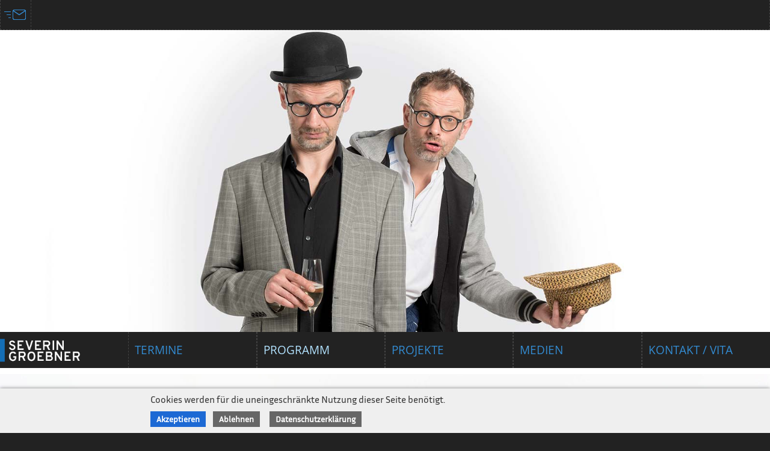

--- FILE ---
content_type: text/html; charset=ISO-8859-1
request_url: https://severin-groebner.de/show_content.php?sid=17
body_size: 9225
content:
<!DOCTYPE HTML PUBLIC "-//W3C//DTD HTML 4.01 Transitional//EN" "http://www.w3.org/TR/html4/loose.dtd">
<html lang="de">
 <head>
  <meta http-equiv="Content-Type" content="text/html; charset=ISO-8859-1">
  <title>Severin Groebner - Programm: Gut m&ouml;glich - Gut m&ouml;glich</title>
  <meta http-equiv="cache-control" content="no-cache">
  <meta http-equiv="expires" content="0">
  <meta http-equiv="pragma" content="no-cache"> 
  <meta name="author" content="the Lounge interactive design GmbH, Hofm&uuml;hlgasse 17/1/3, AT-1060 Wien, www.thelounge.net">
  <meta name="copyright" content="the Lounge interactive design GmbH, www.thelounge.net">
  <meta name="description" content="Severin Groebner ein Grenzg&auml;nger zwischen Humor und Musik, Pointen und Poesie, Genie und Wahnsinn, sowie Deutschland u.&Ouml;sterreich.">
  <meta name="keywords" content="Severin,Groebner,Gr&ouml;bner,Kabarett,Kabarettist,Keinkunst,Comedian,Autor,Schauspieler,Actor,Servus Piefke,Gut m&ouml;glich,Verkl&auml;rb&auml;r">
  <link rel="apple-touch-icon" sizes="57x57" href="images/page/fav/apple-icon-57x57.png">
  <link rel="apple-touch-icon" sizes="60x60" href="images/page/fav/apple-icon-60x60.png">
  <link rel="apple-touch-icon" sizes="72x72" href="images/page/fav/apple-icon-72x72.png">
  <link rel="apple-touch-icon" sizes="76x76" href="images/page/fav/apple-icon-76x76.png">
  <link rel="apple-touch-icon" sizes="114x114" href="images/page/fav/apple-icon-114x114.png">
  <link rel="apple-touch-icon" sizes="120x120" href="images/page/fav/apple-icon-120x120.png">
  <link rel="apple-touch-icon" sizes="144x144" href="images/page/fav/apple-icon-144x144.png">
  <link rel="apple-touch-icon" sizes="152x152" href="images/page/fav/apple-icon-152x152.png">
  <link rel="apple-touch-icon" sizes="180x180" href="images/page/fav/apple-icon-180x180.png">
  <link rel="icon" type="image/png" sizes="192x192"  href="images/page/fav/android-icon-192x192.png">
  <link rel="icon" type="image/png" sizes="32x32" href="images/page/fav/favicon-32x32.png">
  <link rel="icon" type="image/png" sizes="96x96" href="images/page/fav/favicon-96x96.png">
  <link rel="icon" type="image/png" sizes="16x16" href="images/page/fav/favicon-16x16.png">
  <meta name="robots" content="noindex, nofollow">
  <meta name="viewport" content="width=device-width, initial-scale=1.0">
  <link rel="stylesheet" type="text/css" href="formate/formate.css">
  <link rel="stylesheet" type="text/css" href="formate/slickslider.css">
  <script type="text/javascript" src="/jquery/jquery.min.js"></script>
  <script type="text/javascript" src="scripts/slick.min.js"></script>
  <script type="text/javascript" src="scripts/functions.js" ></script>
 <link rel="stylesheet" type="text/css" href="cssmenu/formate.css">
<!--[if IE]><style type="text/css">ul.dropdown li {zoom:1;}</style><![endif]-->

<meta name="contentlounge" content="0.003539 Seconds / 748 KB / content.htm">
</head>
 <body class="content">   
  <div id="hero-abdecker">
   <a href="show_content.php?sid=24" class="iswap" target="_blank" title="Severin Groebners Newsletter"><img src="images/page/mailchimp_iswap_n.png" alt="Severin Groebners Newsletter"></a>
  </div> 
  <div class="pagewrap">
   


   <div id="hero" class="halfhero">
    <div id="slidercontainer" class="start-slides"><img src="/rte/upload/bilder/halfslider/slide_gutmoeglich_aiklein.jpg" alt="Gut m&ouml;glich. Severin Groebner" width="768"></div>
   </div>


   <div id="head">
    <div id="daslogo"><a href="index.php" class="iswap" style="border:none;" title="Zur Startseite"><img src="images/page/logo_iswap_n.png" alt="Link: Zur Startseite"></a></div>
    <div id="hiddennav">
<ul class="dropdown dropdown-horizontal" id="cssmenu_h">
 <li class="down cssmain" id="h_menu1">
  <span class="dir"><a class="menu1 normalmainmenu" href="show_content.php?hid=1">Home</a></span>
  <ul class="dropdown">
   <li class="down">
    <span class="dir_empty nopadding"><a href="show_content.php?sid=27" class="normalmenu">Achtung, Severin Groebner</a></span>
   </li>
  </ul>
 </li>
 <li class="down cssmain" id="h_menu2">
  <span class="dir"><a class="menu2 normalmainmenu" href="show_content.php?hid=4">Termine</a></span>
  <ul class="dropdown">
   <li class="down">
    <span class="dir_empty nopadding"><a href="show_content.php?sid=6" class="normalmenu">Alle Termine</a></span>
   </li>
  </ul>
 </li>
 <li class="down cssmain" id="h_menu3">
  <span class="dir dir_a open"><a class="menu3 activemainmenu" href="show_content.php?hid=2">Programm</a></span>
  <ul class="dropdown">
   <li class="down">
    <span class="dir_empty nopadding"><a href="show_content.php?sid=40" class="normalmenu">Programm: Ich bin das Volk!</a></span>
   </li>
   <li class="down">
    <span class="dir_empty nopadding"><a href="show_content.php?sid=19" class="normalmenu">Pressestimmen</a></span>
   </li>
  </ul>
 </li>
 <li class="down cssmain" id="h_menu4">
  <span class="dir"><a class="menu4 normalmainmenu" href="show_content.php?hid=5">Projekte</a></span>
  <ul class="dropdown">
   <li class="down">
    <span class="dir nopadding"><a href="show_content.php?sid=37" class="normalmenu">Der neue Glossenhauer</a></span>
    <ul class="dropdown">
     <li class="down"><a href="show_content2.php?s2id=125" class="normalmenu">Schlechte Welt, sch&ouml;ne Worte</a></li>
     <li class="down"><a href="show_content2.php?s2id=123" class="normalmenu">V&ouml;lker der Welt: Schaut auf dieses Recht!</a></li>
     <li class="down"><a href="show_content2.php?s2id=124" class="normalmenu">Am Ende spricht der Chef&hellip;</a></li>
     <li class="down"><a href="show_content2.php?s2id=122" class="normalmenu">Kritik des reinen Chorgesangs</a></li>
     <li class="down"><a href="show_content2.php?s2id=121" class="normalmenu">Nikoloraturen &uuml;ben</a></li>
     <li class="down"><a href="show_content2.php?s2id=120" class="normalmenu">Ganz ehrlich</a></li>
     <li class="down"><a href="show_content2.php?s2id=119" class="normalmenu">Realit&auml;t? Schwach.</a></li>
     <li class="down"><a href="show_content2.php?s2id=118" class="normalmenu">WOF&Uuml;R?</a></li>
     <li class="down"><a href="show_content2.php?s2id=117" class="normalmenu">Es kann doch nicht sein, wie es ist.</a></li>
     <li class="down"><a href="show_content2.php?s2id=116" class="normalmenu">Echtes Entscheidungs-Event</a></li>
     <li class="down"><a href="show_content2.php?s2id=115" class="normalmenu">Stadtbilder</a></li>
     <li class="down"><a href="show_content2.php?s2id=114" class="normalmenu">Statt eines Titels: Oktober-Notizen</a></li>
     <li class="down"><a href="show_content2.php?s2id=113" class="normalmenu">Nononsens!</a></li>
     <li class="down"><a href="show_content2.php?s2id=112" class="normalmenu">Cancelt is&rsquo;!</a></li>
     <li class="down"><a href="show_content2.php?s2id=111" class="normalmenu">Zum Vergessen</a></li>
     <li class="down"><a href="show_content2.php?s2id=110" class="normalmenu">Freunde der Verfassung</a></li>
     <li class="down"><a href="show_content2.php?s2id=109" class="normalmenu">Wurm und Weltgeschichte, oder: Plastik for the People</a></li>
     <li class="down"><a href="show_content2.php?s2id=108" class="normalmenu">Skulpturschutz</a></li>
     <li class="down"><a href="show_content2.php?s2id=107" class="normalmenu">Bilder einer Einstellung</a></li>
     <li class="down"><a href="show_content2.php?s2id=106" class="normalmenu">It&rsquo;s my Party</a></li>
     <li class="down"><a href="show_content2.php?s2id=105" class="normalmenu">Neueste Nachrichten</a></li>
     <li class="down"><a href="show_content2.php?s2id=104" class="normalmenu">Tage wie dieser andere</a></li>
     <li class="down"><a href="show_content2.php?s2id=103" class="normalmenu">Schon geh&ouml;rt?</a></li>
     <li class="down"><a href="show_content2.php?s2id=102" class="normalmenu">Verlorene Liebesm&uuml;h&#039;</a></li>
     <li class="down"><a href="show_content2.php?s2id=101" class="normalmenu">Wenn ich nur aufh&ouml;ren k&ouml;nnte&hellip;</a></li>
     <li class="down"><a href="show_content2.php?s2id=100" class="normalmenu">Das find ich recht extrem</a></li>
     <li class="down"><a href="show_content2.php?s2id=99" class="normalmenu">Berufswunsch: Br&uuml;ckenbauer</a></li>
     <li class="down"><a href="show_content2.php?s2id=98" class="normalmenu">Zoll und Haben</a></li>
     <li class="down"><a href="show_content2.php?s2id=97" class="normalmenu">Von den Sternen bis zur See</a></li>
     <li class="down"><a href="show_content2.php?s2id=96" class="normalmenu">Frieden ist, wenn es trotzdem kracht</a></li>
     <li class="down"><a href="show_content2.php?s2id=95" class="normalmenu">Es wird sch&ouml;n gewesen sein</a></li>
     <li class="down"><a href="show_content2.php?s2id=94" class="normalmenu">An die Amerikaner!</a></li>
     <li class="down"><a href="show_content2.php?s2id=93" class="normalmenu">Es kommen die Dinge zu Tage</a></li>
     <li class="down"><a href="show_content2.php?s2id=92" class="normalmenu">Zwanzig-prozentige gute Laune</a></li>
     <li class="down"><a href="show_content2.php?s2id=91" class="normalmenu">Verh&auml;ltniswahl</a></li>
     <li class="down"><a href="show_content2.php?s2id=90" class="normalmenu">Gebt den Bibern das Kommando!</a></li>
     <li class="down"><a href="show_content2.php?s2id=89" class="normalmenu">Wer hat einen Plan?</a></li>
     <li class="down"><a href="show_content2.php?s2id=88" class="normalmenu">These Bots are made for talking</a></li>
     <li class="down"><a href="show_content2.php?s2id=87" class="normalmenu">Es wird geprobt!</a></li>
     <li class="down"><a href="show_content2.php?s2id=86" class="normalmenu">In aller Undeutlichkeit - ein Er&ouml;rterbuch</a></li>
     <li class="down"><a href="show_content2.php?s2id=85" class="normalmenu">Humorlose Herrscher</a></li>
     <li class="down"><a href="show_content2.php?s2id=84" class="normalmenu">Das ist mir nicht Wurst.</a></li>
     <li class="down"><a href="show_content2.php?s2id=83" class="normalmenu">Ausgerechnet Bananen!</a></li>
     <li class="down"><a href="show_content2.php?s2id=82" class="normalmenu">Einen Doppelten bitte!</a></li>
     <li class="down"><a href="show_content2.php?s2id=81" class="normalmenu">Thomas und der Totalitarismus</a></li>
     <li class="down"><a href="show_content2.php?s2id=80" class="normalmenu">Nobelpreis f&uuml;r unangebrachte Freundlichkeit</a></li>
     <li class="down"><a href="show_content2.php?s2id=79" class="normalmenu">Opfer der Unschuld</a></li>
     <li class="down"><a href="show_content2.php?s2id=78" class="normalmenu">Macht was? Macht nix!</a></li>
     <li class="down"><a href="show_content2.php?s2id=77" class="normalmenu">Es ist mir nicht Wurst</a></li>
     <li class="down"><a href="show_content2.php?s2id=76" class="normalmenu">Posting-Time-Paradise</a></li>
     <li class="down"><a href="show_content2.php?s2id=75" class="normalmenu">Nolympia!</a></li>
     <li class="down"><a href="show_content2.php?s2id=74" class="normalmenu">Feelings, nothing more than feelings</a></li>
     <li class="down"><a href="show_content2.php?s2id=73" class="normalmenu">Ein gro&szlig;er Spa&szlig;!</a></li>
     <li class="down"><a href="show_content2.php?s2id=72" class="normalmenu">Nat&uuml;rlich!</a></li>
     <li class="down"><a href="show_content2.php?s2id=71" class="normalmenu">Sp&auml;tlese mit Cocktailsauce</a></li>
     <li class="down"><a href="show_content2.php?s2id=70" class="normalmenu">Euphorie und Europhobie</a></li>
     <li class="down"><a href="show_content2.php?s2id=69" class="normalmenu">Mehr Paranoia als die Polizei erlaubt</a></li>
     <li class="down"><a href="show_content2.php?s2id=68" class="normalmenu">PSSST! Nicht verraten!</a></li>
     <li class="down"><a href="show_content2.php?s2id=67" class="normalmenu">Gleich und Gleich gesellt sich gern</a></li>
     <li class="down"><a href="show_content2.php?s2id=66" class="normalmenu">Diesen Newsletter gibt es nicht</a></li>
     <li class="down"><a href="show_content2.php?s2id=65" class="normalmenu">Wladimir, der Putzige</a></li>
     <li class="down"><a href="show_content2.php?s2id=64" class="normalmenu">Was fehlt. Fehlt was?</a></li>
     <li class="down"><a href="show_content2.php?s2id=63" class="normalmenu">B&ouml;ses Wort zum guten Zeitpunkt</a></li>
     <li class="down"><a href="show_content2.php?s2id=62" class="normalmenu">Immer schon!</a></li>
     <li class="down"><a href="show_content2.php?s2id=61" class="normalmenu">Die Mauerbauerdauer</a></li>
     <li class="down"><a href="show_content2.php?s2id=60" class="normalmenu">Natur, die Wissen schaft</a></li>
     <li class="down"><a href="show_content2.php?s2id=59" class="normalmenu">Weil es wichtig ist</a></li>
     <li class="down"><a href="show_content2.php?s2id=58" class="normalmenu">Schatz, es ist nur das, wonach es aussieht</a></li>
     <li class="down"><a href="show_content2.php?s2id=57" class="normalmenu">Der Lohn der Tradition</a></li>
     <li class="down"><a href="show_content2.php?s2id=56" class="normalmenu">Unendliche Liebe</a></li>
     <li class="down"><a href="show_content2.php?s2id=55" class="normalmenu">Unvorstellbares</a></li>
     <li class="down"><a href="show_content2.php?s2id=53" class="normalmenu">Simply the Best</a></li>
     <li class="down"><a href="show_content2.php?s2id=52" class="normalmenu">Weihnachten vs. Satire 1:0</a></li>
     <li class="down"><a href="show_content2.php?s2id=51" class="normalmenu">Weihnachts&uuml;berraschung</a></li>
     <li class="down"><a href="show_content2.php?s2id=50" class="normalmenu">Was du nicht sagst</a></li>
     <li class="down"><a href="show_content2.php?s2id=49" class="normalmenu">Gedanken eines lesenden Weihnachtsmarktteilnehmers</a></li>
     <li class="down"><a href="show_content2.php?s2id=48" class="normalmenu">Wir sind Sissy, was bist Du?</a></li>
     <li class="down"><a href="show_content2.php?s2id=47" class="normalmenu">Dance the Kompetenz-Dance</a></li>
     <li class="down"><a href="show_content2.php?s2id=46" class="normalmenu">Groebners Newsletter f&uuml;r November, Dezember und den Restherbst</a></li>
     <li class="down"><a href="show_content2.php?s2id=45" class="normalmenu">Frag die Fachleute</a></li>
     <li class="down"><a href="show_content2.php?s2id=44" class="normalmenu">Wer immer schuld ist&hellip; und wer nicht.</a></li>
     <li class="down"><a href="show_content2.php?s2id=43" class="normalmenu">Halloween global</a></li>
     <li class="down"><a href="show_content2.php?s2id=42" class="normalmenu">Nur nicht aufgeben</a></li>
     <li class="down"><a href="show_content2.php?s2id=41" class="normalmenu">Der freundliche Mensch von nebenan</a></li>
     <li class="down"><a href="show_content2.php?s2id=40" class="normalmenu">Identit&auml;ter&auml;tit&auml;t!</a></li>
     <li class="down"><a href="show_content2.php?s2id=39" class="normalmenu">Wo kommen diese Stimmen her?</a></li>
     <li class="down"><a href="show_content2.php?s2id=38" class="normalmenu">K&uuml;nstliches Klima und nat&uuml;rliche Vorhersagen</a></li>
     <li class="down"><a href="show_content2.php?s2id=37" class="normalmenu">Einsilbig nach &Ouml;sterreich</a></li>
     <li class="down"><a href="show_content2.php?s2id=36" class="normalmenu">Wer soll das machen?</a></li>
     <li class="down"><a href="show_content2.php?s2id=35" class="normalmenu">Es ist nicht so wie man denkt! Nein!</a></li>
     <li class="down"><a href="show_content2.php?s2id=34" class="normalmenu">Das Schweigen der Gelder</a></li>
     <li class="down"><a href="show_content2.php?s2id=33" class="normalmenu">Wo geh&ouml;rt man hin, wo kommt man her?</a></li>
     <li class="down"><a href="show_content2.php?s2id=32" class="normalmenu">Das Tier in dir und mir</a></li>
     <li class="down"><a href="show_content2.php?s2id=31" class="normalmenu">Ist das noch normal?</a></li>
     <li class="down"><a href="show_content2.php?s2id=30" class="normalmenu">Von Amts wegen</a></li>
     <li class="down"><a href="show_content2.php?s2id=29" class="normalmenu">Vom Anfangen und Enden</a></li>
     <li class="down"><a href="show_content2.php?s2id=28" class="normalmenu">Sag zum Abschied leise...</a></li>
     <li class="down"><a href="show_content2.php?s2id=27" class="normalmenu">Das ist nicht Rock&rsquo;n&rsquo;Roll</a></li>
     <li class="down"><a href="show_content2.php?s2id=26" class="normalmenu">Technische Unschuldsverk&uuml;ndung</a></li>
     <li class="down"><a href="show_content2.php?s2id=25" class="normalmenu">What&rsquo;s Tina got to do with it?</a></li>
     <li class="down"><a href="show_content2.php?s2id=23" class="normalmenu">Nicht weitersagen</a></li>
     <li class="down"><a href="show_content2.php?s2id=24" class="normalmenu">Hier spricht der F&uuml;hrer</a></li>
     <li class="down"><a href="show_content2.php?s2id=22" class="normalmenu">Der Gipfel der Erm&uuml;dung</a></li>
    </ul>
   </li>
   <li class="down">
    <span class="dir_empty nopadding"><a href="show_content.php?sid=14" class="normalmenu">UfO - Unerwartetes fiktionales Objekt</a></span>
   </li>
  </ul>
 </li>
 <li class="down cssmain" id="h_menu5">
  <span class="dir"><a class="menu5 normalmainmenu" href="show_content.php?hid=6">Medien</a></span>
  <ul class="dropdown">
   <li class="down">
    <span class="dir_empty nopadding"><a href="show_content.php?sid=28" class="normalmenu">TV</a></span>
   </li>
   <li class="down">
    <span class="dir_empty nopadding"><a href="show_content.php?sid=12" class="normalmenu">CD</a></span>
   </li>
   <li class="down">
    <span class="dir_empty nopadding"><a href="show_content.php?sid=11" class="normalmenu">Online</a></span>
   </li>
   <li class="down">
    <span class="dir_empty nopadding"><a href="show_content.php?sid=10" class="normalmenu">B&uuml;cher</a></span>
   </li>
   <li class="down">
    <span class="dir_empty nopadding"><a href="show_content.php?sid=9" class="normalmenu">Rundfunk</a></span>
   </li>
   <li class="down">
    <span class="dir_empty nopadding"><a href="show_content.php?sid=8" class="normalmenu">Zeitung</a></span>
   </li>
  </ul>
 </li>
 <li class="down cssmain" id="h_menu6">
  <span class="dir"><a class="menu6 normalmainmenu" href="show_content.php?hid=7">Kontakt / Vita</a></span>
  <ul class="dropdown">
   <li class="down">
    <span class="dir_empty nopadding"><a href="show_content.php?sid=15" class="normalmenu">Kontakt</a></span>
   </li>
   <li class="down">
    <span class="dir_empty nopadding"><a href="show_content.php?sid=22" class="normalmenu">Was Sie schon immer &uuml;ber mich wissen wollten</a></span>
   </li>
   <li class="down">
    <span class="dir_empty nopadding"><a href="show_content.php?sid=23" class="normalmenu">Auszeichnungen</a></span>
   </li>
   <li class="down">
    <span class="dir_empty nopadding"><a href="show_content.php?sid=24" class="normalmenu">Newsletter</a></span>
   </li>
  </ul>
 </li>
</ul>
</div>
    <div id="navbutton"></div>
   </div>
   <div id="content">
    <div id="content-innen">
    <!-- Start PageContent -->
    <div class="spalten-wrap">
     <div id="spalte0">
      

<div id="xtra4"><div class="kleiner" style="margin: 0px; padding: 0px;"><strong>Aktuelles Programm</strong></div></div>


      

<h1>Gut m&ouml;glich</h1><br>


      

<span class="einleitung">Wo sehen Sie mich in den n&auml;chsten 50 Jahren?</span><br><span class="einleitung"> Ein Programm in Futur exact.</span><strong><br></strong><br> "Meine Zukunft ist so problematisch, da&szlig; sie mich selbst zu interessieren anf&auml;ngt" schrieb Greorg B&uuml;chner 1835. Zwei Jahre sp&auml;ter war er tot.<br> <br> Merke: Die Besch&auml;ftigung mit der Zukunft ist ein gef&auml;hrliches Gesch&auml;ft.<br> <br> Severin Groebner aber, die Wiener Kassandra aus dem Gemeindebau, der Theresias unter den Exil&ouml;sterreichern, das austriakische Orakel mit Vibrationshintergrund (er f&auml;hrt viel Bahn) wirft unerschrocken einen Blick nach vorn. Ins Ungewisse. Was kommt, was geht und was wird gehen? Und was wird uns auf die Nerven gehen?<br> <br> F&uuml;nfmal schaut er ins Futur und findet sich in unterschiedlichen Situationen wieder: Bankrott, ber&uuml;hmt, bescheuert, bekehrt und beerdigt. F&uuml;nf M&ouml;glichkeiten &uuml;ber die Zukunft und wie sie f&uuml;r uns werden k&ouml;nnte. Groebner wirft eine kabarettistische Zeitmaschine an und nimmt uns mit auf eine Reise ins M&ouml;gliche. Und wen trifft man dort? Klimawandel, Krieg, Kollektive, Kontinentaldrift oder Kunstinstallationen? Oder drei Meter gro&szlig;e Ameisen, die sich von Plastik ern&auml;hren? Oder doch wieder nur uns selbst - nur &auml;lter.<br> <br> Kommen Sie und schauen Sie mit Severin Groebner in die Zukunft.<br> <br> Oder anders gesagt: Bleiben wir realistisch und erwarten wir das Unm&ouml;gliche.<br> <br> <em>Regie: Mathias Repiscus<br><br></em><br>
<h2>Pressestimmen</h2>
<hr>
<br>&bdquo;Groebner spielt mit der neuen Lust am schlechten Gewissen, aber sich schuldig zu f&uuml;hlen ist selten so erhellend und vergn&uuml;glich wie hier.&ldquo; <br><em><strong>- Abendzeitung, M&uuml;nchen<br></strong></em><br><hr>
<br>&bdquo;Das ist Old-School im allerbesten Sinne.&ldquo; <br><em><strong>- Radio Bayern 2, Kultur Welt<br></strong></em><br><hr>
<br>&bdquo;Zum schwarzen Humor ist eben auch Groebner zur&uuml;ckgekehrt, auf sehr kluge und faszinierende Art.&ldquo; <br><em><strong>- S&uuml;ddeutsche Zeitung, M&uuml;nchen<br></strong></em><br><hr>
<br>&bdquo;Groebner bringt seinen schwarzen Humor &uuml;ber die Apokalypse der Menschheit schlau und lustig auf die B&uuml;hne. Seine Szenarien f&uuml;r die Zukunft sind &uuml;berspitzt, spielen mit Vorurteilen und &Auml;ngsten. Sie sind aber &ndash; wie sein Programm schon sagt &ndash; auch irgendwie &bdquo;gut m&ouml;glich&ldquo;. Dar&uuml;ber zu lachen ist deshalb an manchen Stellen gar nicht so einfach. Auch wenn Humor bestimmt der beste Wegbegleiter f&uuml;r die Zukunft ist.&ldquo; <br><em><strong>- wien.ORF.at<br><br></strong></em><hr>
<br>&bdquo;Severin Groebner hat sich viel angetan mit seinen Untergangsszenarien, er spiegelt &Auml;ngste, die wir nicht wirklich verstehen und benennt Zust&auml;nde, die wir wirklich gut verdr&auml;ngen. Wie es auch ausgeht, das St&uuml;ck ist sehenswert, sehr sehenswert, nicht nur f&uuml;r jugendliche Klimasch&uuml;tzer, auch f&uuml;r ihre Eltern. Und Gro&szlig;eltern.&ldquo; <br><em><strong>- Die Presse, Wien</strong></em>


     </div>  
     

<div class="xtra"><div class="termin-teaser">
<strong>TERMINE</strong><br><span class="termine-01"><div class="termine termine02">
 <div class="termine-innen">
  <div class="termine-titel"><span class="einleitung">27.12. 2025</span></div>
  <div class="termine-prgm"><b>Jahresr&uuml;ckblick 2025
<p>Die Leseb&uuml;hne Ihres Vertrauens</p></b></div>
  <div class="termine-text">DE / <strong>Offenbach</strong><br><a href="https://filmklubb.de/programm/programm-lang/#event_2753" target="_blank" rel="noopener">Filmklubb</a><br>19:30 Uhr</div>
  <div class="termine-link">

<a href="https://www.eventim-light.com/de/a/64c2946e8bf0d973efeaa7b3/e/68de335ce1de694a219f80ec" class="button" title="Karten" target="_blank" style="font-family: 'Inria Sans', sans-serif; font-size: 14.34999942779541px; border: 2px solid var(--butcol1);" rel="noopener">Karten</a>

</div>
 </div>
</div><div class="termine termine02">
 <div class="termine-innen">
  <div class="termine-titel"><span class="einleitung">28.12. 2025</span></div>
  <div class="termine-prgm"><b>Jahresr&uuml;ckblick 2025
<p>Die Leseb&uuml;hne Ihres Vertrauens</p></b></div>
  <div class="termine-text">DE / <strong>Frankfurt</strong><br><a href="https://www.diekaes.de/" target="_blank" rel="noopener">Die K&auml;s</a><br>18:00 Uhr</div>
  <div class="termine-link">

AUSVERKAUFT

</div>
 </div>
</div><div class="termine termine02">
 <div class="termine-innen">
  <div class="termine-titel"><span class="einleitung">29.12. 2025</span></div>
  <div class="termine-prgm"><b>Jahresr&uuml;ckblick 2025
<p>Die Leseb&uuml;hne Ihres Vertrauens</p></b></div>
  <div class="termine-text">DE / <strong>Frankfurt</strong><br><a href="https://www.diekaes.de/" target="_blank" rel="noopener">Die K&auml;s</a><br>20:00 Uhr</div>
  <div class="termine-link">

<a href="https://www.adticket.de/Die-Lesebuehne-Ihres-Vertrauens-Jahresrueckblick-2025/Frankfurt-am-Main-Die-KAeS/29-12-2025_20-00.html" class="button" title="Karten" target="_blank" style="font-family: 'Inria Sans', sans-serif; font-size: 14.34999942779541px; border: 2px solid var(--butcol1);" rel="noopener">Karten</a>

</div>
 </div>
</div><div class="termine termine02">
 <div class="termine-innen">
  <div class="termine-titel"><span class="einleitung">02.01. 2026</span></div>
  <div class="termine-prgm"><b>Ich bin das Volk!</b></div>
  <div class="termine-text">A / <strong>Wien</strong><br><a href="https://www.niedermair.at/buchen/481/02.1.2026/1930" target="_blank" rel="noopener">Kabarett Niedermair&nbsp;</a><br>19:30 Uhr</div>
  <div class="termine-link">

<a href="https://www.niedermair.at/buchen/481/02.1.2026/1930" class="button" title="Karten" target="_blank" style="font-family: 'Inria Sans', sans-serif; font-size: 14.34999942779541px; border: 2px solid var(--butcol1);" rel="noopener">Karten</a>

</div>
 </div>
</div><div class="termine termine02">
 <div class="termine-innen">
  <div class="termine-titel"><span class="einleitung">03.01. 2026</span></div>
  <div class="termine-prgm"><b>Ich bin das Volk!</b></div>
  <div class="termine-text">A / <strong>Wien</strong><br><a href="https://www.niedermair.at/buchen/481/03.1.2026/1930" target="_blank" rel="noopener">Kabarett Niedermair&nbsp;</a><br>19:30 Uhr</div>
  <div class="termine-link">

<a href="https://www.niedermair.at/buchen/481/03.1.2026/1930" class="button" title="Karten" target="_blank" style="font-family: 'Inria Sans', sans-serif; font-size: 14.34999942779541px; border: 2px solid var(--butcol1);" rel="noopener">Karten</a>

</div>
 </div>
</div><div class="termine termine02">
 <div class="termine-innen">
  <div class="termine-titel"><span class="einleitung">16.01. 2026</span></div>
  <div class="termine-prgm"><b>Ich bin das Volk</b></div>
  <div class="termine-text">A / <strong>Graz</strong><br><a href="https://hinwider.com/" target="_blank" rel="noopener">Theatercafe</a><br>20:00 Uhr</div>
  <div class="termine-link">

<a href="https://hinwider.com/Veranstaltung/severin-groebner-2/?instance_id=2831" class="button" title="Karten" target="_blank" style="font-family: 'Inria Sans', sans-serif; font-size: 14.34999942779541px; border: 2px solid var(--butcol1);" rel="noopener">Karten</a>

</div>
 </div>
</div><div class="termine termine02">
 <div class="termine-innen">
  <div class="termine-titel"><span class="einleitung">17.01. 2026</span></div>
  <div class="termine-prgm"><b>Ich bin das Volk</b></div>
  <div class="termine-text">A / <strong>Graz</strong><br><a href="https://hinwider.com/" target="_blank" rel="noopener">Theatercafe</a><br>20:00 Uhr</div>
  <div class="termine-link">

<a href="https://hinwider.com/Veranstaltung/severin-groebner-2/?instance_id=2832" class="button" title="Karten" target="_blank" style="font-family: 'Inria Sans', sans-serif; font-size: 14.34999942779541px; border: 2px solid var(--butcol1);" rel="noopener">Karten</a>

</div>
 </div>
</div><div class="termine termine02">
 <div class="termine-innen">
  <div class="termine-titel"><span class="einleitung">24.01. 2026</span></div>
  <div class="termine-prgm"><b>Ich bin das Volk</b></div>
  <div class="termine-text">A /<strong> Salzburg</strong><br><a href="https://www.argekultur.at/" target="_blank" rel="noopener">ARGEkultur</a><br>20:00 Uhr</div>
  <div class="termine-link">

<a href="https://www.argekultur.at/Event/17198/severin-groebner" class="button" title="Karten" target="_blank" style="font-family: 'Inria Sans', sans-serif; font-size: 14.34999942779541px; border: 2px solid var(--butcol1);" rel="noopener">Karten</a>

</div>
 </div>
</div><div class="termine termine02">
 <div class="termine-innen">
  <div class="termine-titel"><span class="einleitung">27.01. 2026</span></div>
  <div class="termine-prgm"><b>Schlachthof 2026 <br>"politisch, bayrisch &amp; saukomisch!" TV_ Aufzeichnung</b></div>
  <div class="termine-text">DE /<strong class="kleiner">&nbsp;M&uuml;nchen</strong><br><a href="https://im-schlachthof.fairetickets.de/vzwqn/" target="_blank" rel="noopener">Schlachthof</a><br>20:00 Uhr</div>
  <div class="termine-link">

<a href="https://im-schlachthof.fairetickets.de/vzwqn/" target="_blank" class="button" title="Karten kaufen" style="font-family: 'Inria Sans', sans-serif; border: 2px solid var(--butcol1);" rel="noopener">Karten</a>

</div>
 </div>
</div><div class="termine termine03">
 <div class="termine-innen">
  <div class="termine-titel"><span class="einleitung">06.02. 2026</span></div>
  <div class="termine-prgm"><b>Ich bin das Volk
<p>DE - Premiere</p></b></div>
  <div class="termine-text">DE /<strong>&nbsp;M&uuml;nchen</strong><br><a href="https://lustspielhaus.de/event/18644/" target="_blank" rel="noopener">Lustspielhaus</a><br>20.00 Uhr</div>
  <div class="termine-link">

<a href="https://lustspielhaus.de/event/18644/" target="_blank" class="button" title="Karten kaufen" style="font-family: 'Inria Sans', sans-serif; border: 2px solid var(--butcol1);" rel="noopener">Karten</a>

</div>
 </div>
</div><div class="termine termine03">
 <div class="termine-innen">
  <div class="termine-titel"><span class="einleitung">07.02. 2026</span></div>
  <div class="termine-prgm"><b>Ich bin das Volk</b></div>
  <div class="termine-text">DE / <strong>Traunstein</strong><br><a href="https://www.nuts-diekulturfabrik.de/veranstaltungen.php?fuer=2&amp;y=2026" target="_blank" rel="noopener">Nuts</a><br>20.00 Uhr</div>
  <div class="termine-link">

<a href="https://www.nuts-diekulturfabrik.de/tickets.php?id=5094" target="_blank" class="button" title="Karten kaufen" style="font-family: 'Inria Sans', sans-serif; border: 2px solid var(--butcol1);" rel="noopener">Karten</a>

</div>
 </div>
</div><div class="termine termine02">
 <div class="termine-innen">
  <div class="termine-titel"><span class="einleitung">19.02. 2026</span></div>
  <div class="termine-prgm"><b>Ich bin das Volk</b></div>
  <div class="termine-text">DE / <strong>Frankfurt</strong><br><a href="https://stalburg.de" target="_blank" rel="noopener">Stalburg Theater</a><br>20.00 Uhr</div>
  <div class="termine-link">

<a href="https://stalburg-theater-ticketshop.reservix.de/p/reservix/group/517132" class="button" title="Karten" target="_blank" style="font-family: 'Inria Sans', sans-serif; font-size: 14.34999942779541px; border: 2px solid var(--butcol1);" rel="noopener">Karten</a>

</div>
 </div>
</div><div class="termine termine02">
 <div class="termine-innen">
  <div class="termine-titel"><span class="einleitung">20.02. 2026</span></div>
  <div class="termine-prgm"><b>Ich bin das Volk</b></div>
  <div class="termine-text">DE /<strong> Stuttgart</strong><br><a href="https://rosenau-stuttgart.reservix.de/p/reservix/event/2473548" target="_blank" title="Rosenau-Stuttgart" rel="noopener">Rosenau</a><br> 20:00 Uhr</div>
  <div class="termine-link">

<a href="https://rosenau-stuttgart.reservix.de/p/reservix/event/2473548" class="button" title="Karten" target="_blank" style="font-family: 'Inria Sans', sans-serif; font-size: 14.34999942779541px; border: 2px solid var(--butcol1);" rel="noopener">Karten</a>

</div>
 </div>
</div><div class="termine termine02">
 <div class="termine-innen">
  <div class="termine-titel"><span class="einleitung">24.02. 2026</span></div>
  <div class="termine-prgm"><b>Ich bin das Volk</b></div>
  <div class="termine-text">A /<strong>&nbsp;Wien</strong><br><a href="https://www.drachengasse.at/spielplan_detail.asp?id=1233&amp;suchbegriff=groebner" target="_blank" title="Theater Drachengasse" rel="noopener">Theater Drachengasse</a><br>20:00 Uhr</div>
  <div class="termine-link">

<a href="https://tickets.drachengasse.at/organizer/drachengasse-2-theater-gmbh-1" target="_blank" class="button" title="Karten kaufen" style="font-family: 'Inria Sans', sans-serif; border: 2px solid var(--butcol1);" rel="noopener">Karten</a>

</div>
 </div>
</div><div class="termine termine02">
 <div class="termine-innen">
  <div class="termine-titel"><span class="einleitung">25.02. 2026</span></div>
  <div class="termine-prgm"><b>Ich bin das Volk</b></div>
  <div class="termine-text">A /<strong>&nbsp;Wien</strong><br><a href="https://www.drachengasse.at/spielplan_detail.asp?id=1233&amp;suchbegriff=groebner" target="_blank" title="Theater Drachengasse" rel="noopener">Theater Drachengasse</a><br>20:00 Uhr</div>
  <div class="termine-link">

<a href="https://tickets.drachengasse.at/organizer/drachengasse-2-theater-gmbh-1" target="_blank" class="button" title="Karten kaufen" style="font-family: 'Inria Sans', sans-serif; border: 2px solid var(--butcol1);" rel="noopener">Karten</a>

</div>
 </div>
</div><div class="termine termine02">
 <div class="termine-innen">
  <div class="termine-titel"><span class="einleitung">26.02. 2026</span></div>
  <div class="termine-prgm"><b>Ich bin das Volk</b></div>
  <div class="termine-text">A /<strong>&nbsp;Wien</strong><br><a href="https://www.drachengasse.at/spielplan_detail.asp?id=1233&amp;suchbegriff=groebner" target="_blank" title="Theater Drachengasse" rel="noopener">Theater Drachengasse</a><br>20:00 Uhr</div>
  <div class="termine-link">

<a href="https://tickets.drachengasse.at/organizer/drachengasse-2-theater-gmbh-1" target="_blank" class="button" title="Karten kaufen" style="font-family: 'Inria Sans', sans-serif; border: 2px solid var(--butcol1);" rel="noopener">Karten</a>

</div>
 </div>
</div><div class="termine termine02">
 <div class="termine-innen">
  <div class="termine-titel"><span class="einleitung">27.02. 2026</span></div>
  <div class="termine-prgm"><b>Ich bin das Volk</b></div>
  <div class="termine-text">A /<strong>&nbsp;Steyr</strong><br><a href="https://www.akku-steyr.com" target="_blank" rel="noopener">AKKU Kulturzentrum</a><br>20:00 Uhr</div>
  <div class="termine-link">

<a href="https://www.akku-steyr.com/store/product/severin-groebner---ich-bin-das-volk--/" class="button" title="Karten" target="_blank" style="font-family: 'Inria Sans', sans-serif; font-size: 14.34999942779541px; border: 2px solid var(--butcol1);" rel="noopener">Karten</a>

</div>
 </div>
</div><div class="termine termine02">
 <div class="termine-innen">
  <div class="termine-titel"><span class="einleitung">28.02. 2026</span></div>
  <div class="termine-prgm"><b>Ich bin das Volk</b></div>
  <div class="termine-text">A /<strong>&nbsp;Gutenbrunn</strong><br><a href="https://www.truckerhaus.at/buehne/" target="_blank" rel="noopener">Truckerhaus</a><br>19:30 Uhr</div>
  <div class="termine-link">

<a href="https://www.truckerhaus.at/buehne/veranstaltung/severin-groebner-2/" class="button" title="Karten" target="_blank" style="font-family: 'Inria Sans', sans-serif; font-size: 14.34999942779541px; border: 2px solid var(--butcol1);" rel="noopener">Karten</a>

</div>
 </div>
</div><div class="termine termine03">
 <div class="termine-innen">
  <div class="termine-titel"><span class="einleitung">06.03. 2026</span></div>
  <div class="termine-prgm"><b>Ich bin das Volk</b></div>
  <div class="termine-text">DE /<strong>&nbsp;N&uuml;rnberg</strong><br><a href="https://burgtheater.de/aktuell" target="_blank" rel="noopener">Burgtheater</a><br>20.00 Uhr</div>
  <div class="termine-link">

<a href="https://burgtheater.de/spielplan/detail?tx_msbtevents_events[action]=show&amp;tx_msbtevents_events[controller]=Event&amp;tx_msbtevents_events[event]=821&amp;cHash=27a7678cadb8ae107ee7e8a81ceed469" target="_blank" class="button" title="Karten kaufen" style="font-family: &#39;Inria Sans&#39;, sans-serif; border: 2px solid var(--butcol1);" rel="noopener">Karten</a>

</div>
 </div>
</div><div class="termine termine03">
 <div class="termine-innen">
  <div class="termine-titel"><span class="einleitung">07.03. 2026</span></div>
  <div class="termine-prgm"><b>Ich bin das Volk</b></div>
  <div class="termine-text">DE /<strong> Bad Hambach</strong><br><a href="https://hambacher-schloss.de/events/severin-groebner/" target="_blank" rel="noopener">Schloss Hambach</a><br><a href="https://www.zehntscheuer-amorbach.de/veranstaltung/severin-groebner-ueberhaltung/" target="_blank" rel="noopener"></a>20.00 Uhr</div>
  <div class="termine-link"></div>
 </div>
</div><div class="termine termine02">
 <div class="termine-innen">
  <div class="termine-titel"><span class="einleitung">08.03. 2026</span></div>
  <div class="termine-prgm"><b>Ich bin das Volk</b></div>
  <div class="termine-text">DE / <strong>D&uuml;sseldorf</strong><br><a href="https://www.niedermair.at/buchen/246/17.02.2024/1930" target="_blank" rel="noopener"></a><a href="https://www.niedermair.at/kuenstler/severin-groebner" target="_blank" rel="noopener"></a><a href="https://www.kommoedchen.de/spielplan/" target="_blank" rel="noopener">Kom(m)&ouml;dchen</a><br>20:00 Uhr<span class="kleiner"><br></span></div>
  <div class="termine-link">

<a href="https://www.kommoedchen.de/spielplan/ich-bin-das-volk-ein-regierungsprogramm/" class="button" title="Karten" target="_blank" style="font-family: 'Inria Sans', sans-serif; font-size: 14.34999942779541px; border: 2px solid var(--butcol1);" rel="noopener">Karten</a>

</div>
 </div>
</div><div class="termine termine02">
 <div class="termine-innen">
  <div class="termine-titel"><span class="einleitung">13.03. 2026</span></div>
  <div class="termine-prgm"><b>Ich bin das Volk</b></div>
  <div class="termine-text">DE / <strong>Offenbach</strong><br><a href="https://filmklubb.de/programm/programm-lang/" target="_blank" rel="noopener">Filmklubb</a><br>19:30 Uhr<span class="kleiner"><br></span></div>
  <div class="termine-link">

<a href="https://www.eventim-light.com/de/a/64c2946e8bf0d973efeaa7b3/e/693d9534e3975d4e3b7925b3" class="button" title="Karten" target="_blank" style="font-family: 'Inria Sans', sans-serif; font-size: 14.34999942779541px; border: 2px solid var(--butcol1);" rel="noopener">Karten</a>

</div>
 </div>
</div><div class="termine termine02">
 <div class="termine-innen">
  <div class="termine-titel"><span class="einleitung">20.03. 2026</span></div>
  <div class="termine-prgm"><b>Ich bin das Volk</b></div>
  <div class="termine-text">DE / <strong>Karlsruhe</strong><br><a href="https://spiegelfechter.de/karten-bestellen/?termin-id=2712" target="_blank" rel="noopener">Orgelfabrik</a><br>20.00 Uhr</div>
  <div class="termine-link">

<a href="https://spiegelfechter.de/karten-bestellen/?termin-id=3092" class="button" title="Karten" target="_blank" style="font-family: 'Inria Sans', sans-serif; font-size: 14.34999942779541px; border: 2px solid var(--butcol1);" rel="noopener">Karten</a>

</div>
 </div>
</div><div class="termine termine02">
 <div class="termine-innen">
  <div class="termine-titel"><span class="einleitung">21.03. 2026</span></div>
  <div class="termine-prgm"><b>Ich bin das Volk</b></div>
  <div class="termine-text">DE /<strong>&nbsp;Wiesbaden</strong><br><a href="https://www.theaterimpariserhof.de/events/severin-groebner-neues-programm/" target="_blank" rel="noopener">Theater im Pariser Hof</a><br>20.00 Uhr</div>
  <div class="termine-link">

<a href="https://www.theaterimpariserhof.de/events/severin-groebner-neues-programm/" target="_blank" class="button" title="Karten kaufen" style="font-family: 'Inria Sans', sans-serif; border: 2px solid var(--butcol1);" rel="noopener">Karten</a>

</div>
 </div>
</div><div class="termine termine02">
 <div class="termine-innen">
  <div class="termine-titel"><span class="einleitung">10.04. 2026</span></div>
  <div class="termine-prgm"><b>Ich bin das Volk</b></div>
  <div class="termine-text">DE / <strong>Erlangen</strong><br><a href="https://www.reservix.de/erlangen/venue/theater-fifty-fifty/v3927" target="_blank" rel="noopener">Fifty-Fifty</a><br>20.00 Uhr</div>
  <div class="termine-link">

<a href="https://www.reservix.de/tickets-severin-groebner-ich-bin-das-volk-in-erlangen-fifty-fifty-am-10-4-2026/e2472786" class="button" title="Karten" target="_blank" style="font-family: 'Inria Sans', sans-serif; font-size: 14.34999942779541px; border: 2px solid var(--butcol1);" rel="noopener">Karten</a>

</div>
 </div>
</div><div class="termine termine02">
 <div class="termine-innen">
  <div class="termine-titel"><span class="einleitung">11.04. 2026</span></div>
  <div class="termine-prgm"><b>Ich bin das Volk</b></div>
  <div class="termine-text">DE / <strong>Nabburg</strong><br><a href="https://www.schmidt-haus.com/" target="_blank" rel="noopener">Schmidt Haus</a><br>20.00 Uhr</div>
  <div class="termine-link"></div>
 </div>
</div><div class="termine termine02">
 <div class="termine-innen">
  <div class="termine-titel"><span class="einleitung">18.04. 2026</span></div>
  <div class="termine-prgm"><b>Ich bin das Volk</b></div>
  <div class="termine-text">DE / <strong>Hartheim am Rhein</strong><br><a href="https://www.salmen-hartheim.de/" target="_blank" rel="noopener">Salem</a><br>20.00 Uhr</div>
  <div class="termine-link">

<a href="https://www.salmen-hartheim.de/ticket-shop/" class="button" title="Karten" target="_blank" style="font-family: 'Inria Sans', sans-serif; font-size: 14.34999942779541px; border: 2px solid var(--butcol1);" rel="noopener">Karten</a>

</div>
 </div>
</div><div class="termine termine02">
 <div class="termine-innen">
  <div class="termine-titel"><span class="einleitung">07.05. 2026</span></div>
  <div class="termine-prgm"><b>Lachnacht Haar - Mixed Show</b></div>
  <div class="termine-text">DE / <strong>Haar&nbsp;</strong><br><a href="https://kleinestheaterhaar.de/" target="_blank" rel="noopener">Kleines Theater</a><br>20:00 Uhr</div>
  <div class="termine-link"></div>
 </div>
</div><div class="termine termine02">
 <div class="termine-innen">
  <div class="termine-titel"><span class="einleitung">08.05. 2026</span></div>
  <div class="termine-prgm"><b>Ich bin das Volk</b></div>
  <div class="termine-text">DE / <strong>M&uuml;nchen</strong><br><a href="https://im-schlachthof.de/" target="_blank" rel="noopener">Schlachthof</a><br>20.00 Uhr</div>
  <div class="termine-link"></div>
 </div>
</div><div class="termine termine02">
 <div class="termine-innen">
  <div class="termine-titel"><span class="einleitung">14.05. 2026</span></div>
  <div class="termine-prgm"><b>Ich bin das Volk!</b></div>
  <div class="termine-text">A / <strong>Wien</strong><br><a href="https://www.niedermair.at/buchen/481/02.1.2026/1930" target="_blank" rel="noopener">Kabarett Niedermair&nbsp;</a><br>19:30 Uhr</div>
  <div class="termine-link">

<a href="https://www.niedermair.at/buchen/481/14.05.2026/1930" class="button" title="Karten" target="_blank" style="font-family: 'Inria Sans', sans-serif; font-size: 14.34999942779541px; border: 2px solid var(--butcol1);" rel="noopener">Karten</a>

</div>
 </div>
</div><div class="termine termine02">
 <div class="termine-innen">
  <div class="termine-titel"><span class="einleitung">21.05. 2026</span></div>
  <div class="termine-prgm"><b>Ich bin das Volk</b></div>
  <div class="termine-text">DE &nbsp;/ <strong>Regensburg</strong><br><a href="https://www.statt-theater.de/" target="_blank" rel="noopener">Statt- Theater</a><br>19:30 Uhr</div>
  <div class="termine-link"></div>
 </div>
</div><div class="termine termine02">
 <div class="termine-innen">
  <div class="termine-titel"><span class="einleitung">22.05. 2026</span></div>
  <div class="termine-prgm"><b>Ich bin das Volk</b></div>
  <div class="termine-text">DE / <strong>Regensburg</strong><br><a href="https://www.statt-theater.de/" target="_blank" style="font-family: 'Inria Sans', sans-serif; font-size: 16.809999px;" rel="noopener">Statt- Theater</a><br>19.30</div>
  <div class="termine-link"></div>
 </div>
</div><div class="termine termine02">
 <div class="termine-innen">
  <div class="termine-titel"><span class="einleitung">23.05. 2026</span></div>
  <div class="termine-prgm"><b>Ich bin das Volk</b></div>
  <div class="termine-text">DE / <strong>Regensburg</strong><br><a href="https://www.statt-theater.de/" target="_blank" rel="noopener" style="font-family: 'Inria Sans', sans-serif; font-size: 16.809999px;">Statt- Theater</a><br>19:30 Uhr</div>
  <div class="termine-link"></div>
 </div>
</div><div class="termine termine02">
 <div class="termine-innen">
  <div class="termine-titel"><span class="einleitung">27.05. 2026</span></div>
  <div class="termine-prgm"><b>Mixed Show</b></div>
  <div class="termine-text">DE /<strong> Lorsch</strong><br><a href="https://www.theatersapperlot.de/index.php/spielplan/item/mi-27-05-26-kabarett-fatal" target="_blank" rel="noopener">Sapperlot</a><br>20:00 Uhr</div>
  <div class="termine-link">

<a href="https://www.theatersapperlot.de/index.php/spielplan/item/mi-27-05-26-kabarett-fatal" class="button" title="Karten" target="_blank" style="font-family: 'Inria Sans', sans-serif; font-size: 14.34999942779541px; border: 2px solid var(--butcol1);" rel="noopener">Karten</a>

</div>
 </div>
</div><div class="termine termine02">
 <div class="termine-innen">
  <div class="termine-titel"><span class="einleitung">29.05. 2026</span></div>
  <div class="termine-prgm"><b>Ich bin das Volk</b></div>
  <div class="termine-text">DE / <strong>Frankfurt</strong><br><a href="https://www.diekaes.de/" target="_blank" rel="noopener">Die K&auml;s</a><br>20.00 Uhr</div>
  <div class="termine-link">

<a href="https://diekaes.reservix.de/tickets-severin-groebner-ich-bin-das-volk-frankfurt-premiere-in-frankfurt-die-kaes-am-29-5-2026/e2442129" class="button" title="Karten" target="_blank" style="font-family: 'Inria Sans', sans-serif; font-size: 14.34999942779541px; border: 2px solid var(--butcol1);" rel="noopener">Karten</a>

</div>
 </div>
</div><div class="termine termine02">
 <div class="termine-innen">
  <div class="termine-titel"><span class="einleitung">08.10. 2026</span></div>
  <div class="termine-prgm"><b>Lachnacht&nbsp;</b></div>
  <div class="termine-text">A / <strong>Wels</strong><br><a href="https://www.wels.gv.at" target="_blank" rel="noopener">Stadttheater Wels</a><br>19.30 Uhr</div>
  <div class="termine-link"></div>
 </div>
</div><div class="termine termine02">
 <div class="termine-innen">
  <div class="termine-titel"><span class="einleitung">09.10. 2026</span></div>
  <div class="termine-prgm"><b>Lachnacht&nbsp;</b></div>
  <div class="termine-text">A / <strong>St.P&ouml;lten</strong><br><a href="https://www.buehneimhof.at/de" target="_blank" rel="noopener">B&uuml;hne im Hof</a><br>19.30 Uhr</div>
  <div class="termine-link"></div>
 </div>
</div><div class="termine termine02">
 <div class="termine-innen">
  <div class="termine-titel"><span class="einleitung">23.10. 2026</span></div>
  <div class="termine-prgm"><b>Ich bin das Volk</b></div>
  <div class="termine-text">DE / <strong>Oberhaching</strong><br><a href="https://www.regioactive.de/location/oberhaching/bibliothekssaal-hZ9XFktd08.html" target="_blank" rel="noopener">Bibliothekssaal</a><br>20.00 Uhr</div>
  <div class="termine-link"></div>
 </div>
</div><div class="termine termine02">
 <div class="termine-innen">
  <div class="termine-titel"><span class="einleitung">24.10. 2026</span></div>
  <div class="termine-prgm"><b>Ich bin das Volk</b></div>
  <div class="termine-text">DE / <strong>M&uuml;nchen</strong><br><a href="https://im-schlachthof.de/" target="_blank" rel="noopener">Schlachthof</a><br>20:00 Uhr</div>
  <div class="termine-link"></div>
 </div>
</div><div class="termine termine02">
 <div class="termine-innen">
  <div class="termine-titel"><span class="einleitung">06.11. 2026</span></div>
  <div class="termine-prgm"><b>Ich bin das Volk</b></div>
  <div class="termine-text">DE / <strong>Kaisheim</strong><br><a href="https://www.kleinkunst-kaisheim.de/kartenreservierung.html" target="_blank" rel="noopener">Kleinkunstbrauerei Thadd&auml;us</a><br>20:00 Uhr</div>
  <div class="termine-link">

<a href="https://www.kleinkunst-kaisheim.de/kartenreservierung.html" class="button" title="Karten" target="_blank" style="font-family: 'Inria Sans', sans-serif; font-size: 14.34999942779541px; border: 2px solid var(--butcol1);" rel="noopener">Karten</a>

</div>
 </div>
</div><div class="termine termine02">
 <div class="termine-innen">
  <div class="termine-titel"><span class="einleitung">04.12. 2026</span></div>
  <div class="termine-prgm"><b>Ich bin das Volk</b></div>
  <div class="termine-text">DE / <strong>M&uuml;nchen</strong><br><a href="https://im-schlachthof.de/" target="_blank" rel="noopener"></a>Lach &amp; Schie&szlig;<br>18:30 Uhr</div>
  <div class="termine-link"></div>
 </div>
</div></span><br><a href="/show_content.php?sid=6" class="button" title="Alle Termine ansehen">Alle Termine</a>
</div></div>


    </div> 
    
    <div class="spalten-wrap">
     
         
    </div>
    <!-- End PageContent -->
    </div>
    <br>
    
   </div>
  </div>
  <div id="foot">
   <div id="foot-innen">
    <div id="foot-text">
     <a href="show_content.php?sid=24" title="Newsletter">Newsletter</a><br>
     <a href="show_content.php?hid=7" title="Impressum / Kontakt">Impressum / Kontakt</a><br>
     <a href="modules/dsgvo/dsgvo.php" target="_blank" title="Datenschutz">Datenschutz</a><br>
    </div>
    <div id="foot-bild"><img src="../images/page/logo.png" alt="Logo" onClick="nachOben();" alt="zum Seitenanfang" title="zum Seitenanfang"><br>
   </div>
   </div>
  </div>
  <script type="text/javascript">
  jQuery(document).ready(function () { 
    adpimgs();
    hideOldDates();
    flappenCheck(); 
    teaserhoehe(); 
   });
  </script>
  

 <script type="text/javascript">
  /* <![CDATA[ */
  function cl_privacy_get_page_anchor(link_id)
  {
   var page_anchor = (window.document.URL.split('#').length > 1) ? window.document.URL.split('#')[1] : null;
   if(page_anchor != null)
   {
    var current_url = window.document.getElementById(link_id).href;
    var link_anchor = (current_url.split('&cl_page_anchor').length > 1) ? current_url.split('&cl_page_anchor')[1] : null;
    if(link_anchor == null)
    {
     var new_url = window.document.getElementById(link_id).href + '&cl_page_anchor=' + page_anchor;
     window.document.getElementById(link_id).href = new_url;
    }
   }
  }
  /* ]]> */
 </script>
 <div class="cl_cookie_privacy_layer" style="margin:0; padding:0; width:100%; position:fixed; bottom:0; z-index:99999; background-color:#efefef; -webkit-box-shadow:0 0 6px 0 rgba(0,0,0,0.5); -moz-box-shadow:0 0 6px 0 rgba(0,0,0,0.5); box-shadow:0 0 6px 0 rgba(0,0,0,0.5);">
  <div style="margin:0; padding:0; width:80%; max-width:800px; margin-left:auto; margin-right:auto;">
   <div style="padding:10px; padding-bottom:5px; padding-top:8px;">
    <span style="font-size:16px; font-weight:normal; line-height:20px; color:#333; display:block; padding-bottom:10px;">Cookies werden f&uuml;r die uneingeschr&auml;nkte Nutzung dieser Seite ben&ouml;tigt.</span>
    <a id="cl_privacy_link_y" onmouseover="cl_privacy_get_page_anchor('cl_privacy_link_y');" rel="nofollow" style="display:inline-block;  padding:5px 10px; background-color:#1C69D4; color:#ffffff; font-size:14px; line-height:16px; font-weight:bold; text-decoration:none; margin-right:8px; margin-bottom:5px;" href="/show_content.php?sid=17&amp;cookies_allowed=1">Akzeptieren</a>
    <a id="cl_privacy_link_n" onmouseover="cl_privacy_get_page_anchor('cl_privacy_link_n');" rel="nofollow" style="display:inline-block;  padding:5px 10px; background-color:#666666; color:#ffffff; font-size:14px; line-height:16px; font-weight:bold; text-decoration:none; margin-right:12px; margin-bottom:5px;" href="/show_content.php?sid=17&amp;cookies_allowed=2">Ablehnen</a>
          <a rel="nofollow" target="privacy_policy_win" style="display:inline-block; padding:5px 10px; background-color:#666666; color:#ffffff; font-size:14px; line-height:16px; font-weight:bold; text-decoration:none; margin-right:10px; margin-bottom:5px;" href="/modules/dsgvo/dsgvo.php">Datenschutzerkl&auml;rung</a>
         </div>
  </div>
 </div>
 


 </body>
</html>

--- FILE ---
content_type: text/css
request_url: https://severin-groebner.de/formate/formate.css
body_size: 7279
content:
/* open-sans-300 - latin */
@font-face {
  font-family: 'Open Sans';
  font-style: normal;
  font-weight: 300;
  src: url('../formate/fonts/open-sans-v34-latin-300.eot'); /* IE9 Compat Modes */
  src: local(''),
       url('../formate/fonts/open-sans-v34-latin-300.eot?#iefix') format('embedded-opentype'), /* IE6-IE8 */
       url('../formate/fonts/open-sans-v34-latin-300.woff2') format('woff2'), /* Super Modern Browsers */
       url('../formate/fonts/open-sans-v34-latin-300.woff') format('woff'), /* Modern Browsers */
       url('../formate/fonts/open-sans-v34-latin-300.ttf') format('truetype'), /* Safari, Android, iOS */
       url('../formate/fonts/open-sans-v34-latin-300.svg#OpenSans') format('svg'); /* Legacy iOS */
}

/* open-sans-regular - latin */
@font-face {
  font-family: 'Open Sans';
  font-style: normal;
  font-weight: 400;
  src: url('../formate/fonts/open-sans-v34-latin-regular.eot'); /* IE9 Compat Modes */
  src: local(''),
       url('../formate/fonts/open-sans-v34-latin-regular.eot?#iefix') format('embedded-opentype'), /* IE6-IE8 */
       url('../formate/fonts/open-sans-v34-latin-regular.woff2') format('woff2'), /* Super Modern Browsers */
       url('../formate/fonts/open-sans-v34-latin-regular.woff') format('woff'), /* Modern Browsers */
       url('../formate/fonts/open-sans-v34-latin-regular.ttf') format('truetype'), /* Safari, Android, iOS */
       url('../formate/fonts/open-sans-v34-latin-regular.svg#OpenSans') format('svg'); /* Legacy iOS */
}

/* open-sans-600 - latin */
@font-face {
  font-family: 'Open Sans';
  font-style: normal;
  font-weight: 600;
  src: url('../formate/fonts/open-sans-v34-latin-600.eot'); /* IE9 Compat Modes */
  src: local(''),
       url('../formate/fonts/open-sans-v34-latin-600.eot?#iefix') format('embedded-opentype'), /* IE6-IE8 */
       url('../formate/fonts/open-sans-v34-latin-600.woff2') format('woff2'), /* Super Modern Browsers */
       url('../formate/fonts/open-sans-v34-latin-600.woff') format('woff'), /* Modern Browsers */
       url('../formate/fonts/open-sans-v34-latin-600.ttf') format('truetype'), /* Safari, Android, iOS */
       url('../formate/fonts/open-sans-v34-latin-600.svg#OpenSans') format('svg'); /* Legacy iOS */
}
/* inria-sans-300 - latin */
@font-face {
  font-family: 'Inria Sans';
  font-style: normal;
  font-weight: 300;
  src: url('../formate/fonts/inria-sans-v14-latin-300.eot'); /* IE9 Compat Modes */
  src: local(''),
       url('../formate/fonts/inria-sans-v14-latin-300.eot?#iefix') format('embedded-opentype'), /* IE6-IE8 */
       url('../formate/fonts/inria-sans-v14-latin-300.woff2') format('woff2'), /* Super Modern Browsers */
       url('../formate/fonts/inria-sans-v14-latin-300.woff') format('woff'), /* Modern Browsers */
       url('../formate/fonts/inria-sans-v14-latin-300.ttf') format('truetype'), /* Safari, Android, iOS */
       url('../formate/fonts/inria-sans-v14-latin-300.svg#InriaSans') format('svg'); /* Legacy iOS */
}

/* inria-sans-regular - latin */
@font-face {
  font-family: 'Inria Sans';
  font-style: normal;
  font-weight: 400;
  src: url('../formate/fonts/inria-sans-v14-latin-regular.eot'); /* IE9 Compat Modes */
  src: local(''),
       url('../formate/fonts/inria-sans-v14-latin-regular.eot?#iefix') format('embedded-opentype'), /* IE6-IE8 */
       url('../formate/fonts/inria-sans-v14-latin-regular.woff2') format('woff2'), /* Super Modern Browsers */
       url('../formate/fonts/inria-sans-v14-latin-regular.woff') format('woff'), /* Modern Browsers */
       url('../formate/fonts/inria-sans-v14-latin-regular.ttf') format('truetype'), /* Safari, Android, iOS */
       url('../formate/fonts/inria-sans-v14-latin-regular.svg#InriaSans') format('svg'); /* Legacy iOS */
}


:root {
  --drot:      #d1293e;
  --dblau:     #338bd1;
  --hblau:     #b2e2ff;
  --hblau2:    #d7ecf9;
  --weiss:     #fff;
  --butbg:     #ccd6df;
  --butcol:    #01254b;
  --blau2:     #214973;
  --hggrau:    #222;
  --font1:     'Open Sans', sans-serif;
  --font2:     'Inria Sans',sans-serif;
  --butcol1:   #338bd1;
  --butcol2:   #fff;
  --nm-ft:     'Open Sans', sans-serif;
  --am-ft:     'Open Sans', sans-serif;
  --nmm-ft:    'Open Sans', sans-serif;
  --amm-ft:    'Open Sans', sans-serif;
  --nm-col:    #338bd1;  /* normalmenu schriftfarbe */
  --nm-bg:     #eee;     /* normalmenu hintergrund */
  --am-col:    #338bd1;  /* activemenu schriftfarbe */
  --am-bg:     #d7ecf9;  /* activemenu hintergrund */
  --nmm-col:   #338bd1;  /* normalmainmenu schriftfarbe */
  --amm-col:   #b2e2ff;  /* activemainmenu schriftfarbe */
  --nm-hbg:    #f0fcff;  /* mobilemenu normalmainmanu hintergrund hover */
  --nmmo-col:  #fff;     /* mobilemenu normalmenu schriftfarbe */
  --ammo-col:  #b2e2ff;  /* mobilemenu activemenu schriftfarbe */
  --nmmmo-col: #338bd1;  /* mobilemenu normalmainmenu schriftfarbe */
  --ammmo-col: #338bd1;  /* mobilemenu activemainmenu schriftfarbe */
  --nmmmo-bg:  #fff;     /* mobilemenu normalmainmanu hintergrund */
  --ammmo-bg:  #e7f2fa;  /* mobilemenu normalmainmanu hintergrund */
  --nmmmo-hbg: #e4ecf9;  /* mobilemenu normalmainmanu hintergrund hover */
  --ammmo-hbg: #d7ecf9;  /* mobilemenu activemainmanu hintergrund hover */
 
  --pgmsld-h:   350px;
}

*                                                           {margin:0px; padding:0; font-family:var(--font2); font-size:0.9rem; line-height:1.375rem; color:#000; font-weight:300; box-sizing:border-box;}
*                                                           {font-size:.95rem; line-height:1.5rem;}
body                                                        {background-color:#fff; padding:0px;}
body.popup                                                  {padding:10px;}
a, img                                                      {border-style:none; text-decoration:underline; border:0px;}
a                                                           {font-weight:inherit; font-size:inherit; line-height:inherit; color:var(--dblau);}
a:hover                                                     {text-decoration:none; text-decoration-color:var(--dblau); color:var(--drot);}
h1, .title                                                  {margin:0; font-family:var(--font2); font-size:1.625rem; line-height:2rem; font-weight:400; color:var(--dblau);}
h2, .untertitle                                             {font-family:var(--font2); font-size:1.5rem; line-height:1.875rem; font-weight:400; color:var(--dblau);}
h3                                                          {font-family:var(--font2); font-size:1.375rem; line-height:1.75rem; font-weight:400; ; color:var(--dblau);}
h3, .untertitel                                             {font-family:var(--font2); font-size:1.25rem; line-height:1.625rem; font-weight:400; ; color:var(--dblau);}
.content                                                    {}
h4                                                          {margin:0px; font-size:1.125rem; font-weight:400; color:#414042;}
div                                                         {margin:0px; padding:0px; display:block;}
p                                                           {padding:12px 0;}
td                                                          {vertical-align:top;}
.clr                                                        {clear:both; width:0; height:0; position:relative; display:block; line-height:0;}
hr                                                          {height:1px; margin:0 0; background-color:var(--dblau); border:none;}
form, ol, ul, li                                            {margin:0px; padding:5px 0; list-style-image: url(../images/page/bullet.png);}
ul, ol                                                      {margin-left:15px;}
#spalte0 ul,#spalte2 ul                                     {max-width:80%;}
b,strong,.einleitung                                        {font-weight:400 !important; font-size:inherit !important; line-height:inherit !important;}
i,em                                                        {font-style:italic;}
.kleiner                                                    {font-size:0.75rem; line-height:1.375rem;}
.blau                                                       {color:var(--dblau);}
.rot                                                        {color:var(--drot);}
iframe                                                      {aspect-ratio:16/9; width:100%; height:100%;}

html                                                        {overflow-y:scroll;}
body.content                                                {background-color:var(--hggrau);}
.pagewrap                                                   {max-width:1800px; margin:auto;}
#logo                                                       {top:40px; left:0; padding-bottom:50px; position:absolute; z-index:4;}
#logo img                                                   {width:160px; height:auto;}
#top                                                        {display:none; width:100%; max-width:1800px; height:70px; position:relative; z-index:2;}
#daslogo                                                    {width:20%; float:left; display:block;}
#daslogo img                                                {width:auto; height:45px;}      

.audioplayer                                                {width:100%; margin:10px 0 0 0;}

#stoerer                                                    {display:none; width:100%; max-width:1800px; top:50px; padding:10px; position:absolute; z-index:1; text-align:center; color:#fff; background-color:#d1293e;}
#stoerer a                                                  {color:#fff; text-decoration:none;}
#head                                                       {width:100%; min-height:60px; top:0; padding:0; position:-webkit-sticky; position:sticky; display:flex; justify-content:flex-start; align-items:center; z-index:3; border-top:0px solid var(--hggrau); border-bottom:10px solid #fff; background-color:var(--hggrau);}
#sprachmob                                                  {position:relative; width:100%; max-width:400px; top:0; left:0; margin:auto; padding:20px 0 0; float:none; }
.iswap                                                      {display:inline-block; border-right:1px dashed #444;}
#hero.fullhero                                              {height:calc(100vh - 100px);}
#hero.halfhero                                              {height:calc(85vh - 100px);}
#hero.fullhero #hero-slide, #hero.fullhero img              {width:100%; height:calc(100vh - 100px); position:relative; z-index:1; object-fit:cover;}
#hero.halfhero #hero-slide, #hero.halfhero img              {width:100%; height:calc(85vh - 100px); position:relative; z-index:1; object-fit:cover;}
#hero-abdecker                                              {width:100%; max-width:1800px; height:50px; top:0px; margin:0 auto; position:-webkit-sticky; position:sticky; display:block; z-index:2; background:var(--hggrau); border:1px dashed #444; border-top:0;}
#hero-abdecker img                                          {width:40px; height:50px; object-fit:contain; }
#logo2                                                      {height:45px; top:0; margin-top:-50px; position:-webkit-sticky; position:sticky; z-index:2; text-align:center; background:#fff;}
#content                                                    {min-height:(100vh - 400px); margin-bottom:200px; padding:4vh 10px 0; position:relative; text-align:center; background-color:#fff; background-image:url(../images/page/hg_content.jpg); background-size:cover; background-position:top center; background-attachment:fixed;}
#content-innen                                              {width:100%; max-width:650px; margin:0 auto; padding-bottom:40px; display:inline-block; text-align:left;}

#content-start-innen                                        {width:100%; max-width:1800px; margin:0 auto; padding:0 0 40px; display:inline-block; text-align:center;}      
.start-wrap                                                 {width:100%; min-height:25px; display:inline-block; position:relative;}
.start-wrap                                                 {margin-bottom:20px;}

#blogarchiv                                                 {margin:40px auto;}
#blogarchiv .faq                                            {max-width:100%}


/*********************/
/*     nu blocks     */
/*********************/

.block                                                      {position:relative; width:100%; max-width:100%; margin:0; float:left; text-align:left;}
.block-innen                                                {width:100%; display:inline-block;}
.block-bild                                                 {width:100%; height:100%; display:inline-block;}
.block-bild img, .block-text img                            {width:100%; height:auto; object-fit:cover;}

.block.block_tv .block-bild                                 {width:100%;}

.block.block1tx                                             {width:100%; max-width:650px; margin:0 auto; float:none; clear:both;}  
.block.block1                                               {width:100%;}
.block.block2                                               {max-width:100%;}
.block.block3                                               {max-width:100%;}
.block.block4                                               {max-width:100%; background-color:#f2f2f2; transition:transform .25s ease-out;}

.oddtease                                                   {width:100%; padding-bottom:15px; overflow-x:scroll; overflow-y:hidden;}
.oddtease .oddtease-wrap                                    {display:flex;}

.block.block5                                               {max-width:100%; transition:transform .25s ease-out;}
.block.block5                                               {max-width:350px; width:calc(20% - 10px); min-width:300px; margin:5px; float:none; display:inline-block; transition:transform .25s ease-out;}
.block.block5:nth-of-type(5n)                               {margin-right:0;}
.block.block5:nth-of-type(5n+1)                             {margin-left:0;}
.block.block5 .block-text                                   {padding:0 5px;}

.block.block4 .block-text2,
.block.block5 .block-text2                                  {position:absolute; top:0; left:-5px; padding:0px 20px; background:#f00; transform:rotate(-5deg); transform-origin:top; color:#fff; font-size:0.8rem; font-weight:600; box-shadow:3px 3px 10px 0 rgba(0,0,0,0.5); -webkit-box-shadow:3px 3px 10px 0 rgba(0,0,0,0.5); -moz-box-shadow:3px 3px 10px 0 rgba(0,0,0,0.5);}
.block.block4:hover,.block.block5:hover                     {transform:scale3d(1.025,1.025,1); transition:transform .1s ease-out;}

.nlngh                                                      {max-width:280px; width:100%; margin:15px 0; padding-top:15px; padding-left:5px; float:right; font-size:.9rem; line-height:1.25rem; border-top:dashed 1px var(--dblau);}
#spalte2 .submen3 ul li                                     {display:inline-block; margin:0 10px 0 0;}
#spalte2 .submen3 ul                                        {max-width:100%; margin:0; padding:0;}

#spalte0                                                    {width:100%; max-width:650px; margin:auto; float:none;}
#spalte1                                                    {width:100%; margin:20px auto; display:inline-block;}
#spalte2                                                    {width:100%; max-width:650px; margin:0 auto 40px; float:none;}
#spalte0 img,#spalte2 img                                   {max-width:100%; height:auto;}
#spalte0 iframe,#spalte2 iframe                             {width:100%;}
.spalten-wrap                                               {width:100%; margin:20px auto; display:inline-block;}
.spalten-wrap:first-of-type                                 {margin-top:0;}
#slider-aussen                                              {margin:80px 0 0; background-color:#e9f1f9;}
.startslide                                                 {background-repeat:no-repeat; background-size:cover; background-position:center;}
.slide-bild                                                 {width:100%; height:300px; float:left;}
.slide-bild img                                             {width:100%; height:100%; height:300px; object-fit:cover;}
.slide-text                                                 {height:auto; display:block; align-items:center;  width:calc(100% + 20px); margin-left:-20px; padding:25px 25px 25px 50px; float:right; text-align:left; font-size:15px; line-height:22px; background-color:#e9f1f9;}
.slide-text h2                                              {margin-bottom:15px;}
.slide-text ul li                                           {font-size:15px; line-height:22px;}

.oview-item                                                 {padding:0 10px; display:inline-block; border-right:1px solid var(--dblau);}
.oview-item:last-of-type                                    {border-right:0px;}

/* BLOCKPAGES */
.table-wrap                                                 {width:100%; padding:0 0 15px; overflow-x:scroll; overflow-y:hidden;}
.termine                                                    {width:100%; min-width:600px; padding:10px 5px; background-color:rgba(255,255,255,0);}
.termine-innen                                              {width:100%; display:flex; align-items:center;}
.termine:nth-of-type(2n-1)                                  {background-color:#f2f2f2;}
.termine-titel                                              {width:15%; float:left; line-height:1.1rem}
.termine-prgm                                               {width:25%; float:left; line-height:1.1rem}
.termine-text                                               {width:45%; float:left; line-height:1.1rem}
.termine-link                                               {width:15%; float:left; line-height:1.1rem}
.termine-text .kleiner,.termine b,.termine strong           {line-height:1.1rem}
.termine * {font-size:.9rem;}

a.button,#xtra a.button,.termin-teaser a.button             {padding:2px 5px; display:inline-block; font-size:0.875rem; line-height:1.125rem; text-decoration:none; border:2px solid var(--butcol1) ; border-radius:5px; color:var(--butcol1); background-color:var(--butcol1); text-align:center; color:var(--butcol2); transition:color .5s ease, background-color .5s ease;}
a.button:hover,#xtra a.button:hover,
.termin-teaser a.button:hover                               {color:var(--butcol1); background-color:var(--butcol2); transition:color .5s ease, background-color .5s ease; box-shadow:0 0 0 0 rgba(0,0,0,0); -webkit-box-shadow:0 0 0 0 rgba(0,0,0,0); -moz-box-shadow:0 0 0 0 rgba(0,0,0,0);}

a.button2                                                   {padding:8px 15px; display:inline-block; font-size:1rem; line-height:1.5rem; font-weight:400; text-transform:uppercase; text-decoration:none; border:2px solid var(--butcol1); border-radius:5px; color:var(--butcol1); background-color:var(--butcol1); text-align:center; color:var(--butcol2); transition:color .5s ease, background-color .5s ease;}
a.button2:hover                                             {color:var(--butcol1); background-color:var(--butcol2); transition:color .5s ease, background-color .5s ease; box-shadow:0 0 0 0 rgba(0,0,0,0); -webkit-box-shadow:0 0 0 0 rgba(0,0,0,0); -moz-box-shadow:0 0 0 0 rgba(0,0,0,0);}

.termine.termin-titel                                       {border-bottom:1px solid var(--dblau); background-color:transparent !important;}
.termin-teaser                                              {width:100%; padding:20px; border-radius:30px; border-top-left-radius:0; border-bottom-left-radius:0; border-top-left-radius:30px; border-bottom-left-radius:30px; border:1px solid var(--dblau); }


.table-wrap.termine-01 div.termine:not(.termine01)                     {display:none;}
.table-wrap.termine-02 div.termine:not(.termine02)                     {display:none;}
.table-wrap.termine-03 div.termine:not(.termine03)                     {display:none;}
.table-wrap.termine-04 div.termine:not(.termine04)                     {display:none;}
.table-wrap.termine-05 div.termine:not(.termine05)                     {display:none;}


.xtra                                                       {width:100%; max-width:650px; margin:40px 0 15px; float:right;}
.xtra .termine-innen                                        {width:100%; display:inline-block;}
.xtra .termine-titel                                        {width:20%; position:relative; font-size:0.875rem; line-height:1.1rem;}
.xtra .termine-prgm                                         {width:35%; position:relative; font-size:0.875rem; line-height:1.1rem;}
.xtra .termine-text                                         {width:45%; position:relative; font-size:0.875rem; line-height:1.1rem;}
.xtra .termine-text b,.xtra .termine-text strong            {font-weight:400;}
.xtra .termine-text .kleiner                                {display:none;}
.xtra .termine-link                                         {display:none;}
.xtra .termine                                              {min-width:0; display:block; background-color:transparent; border-top:1px solid #ccc;}


.xtra .termine-01 .termine:not(.termine01)                  {display:none;}
.xtra .termine-02 .termine:not(.termine02)                  {display:none;}
.xtra .termine-03 .termine:not(.termine03)                  {display:none;}
.xtra .termine-03 .termine:not(.termine04)                  {display:none;}
.xtra .termine-03 .termine:not(.termine05)                  {display:none;}



#xtra2                                                      {width:100%; max-width:650px;  margin:40px 0 15px; float:right;}



.prgm-innen                                                 {width:100%; display:inline-block;}
.prgm-titel                                                 {width:100%; padding:10px 5px 0; position:relative; font-size:0.875rem; line-height:.9rem;}
.prgm-text                                                  {width:100%; padding:5px; position:relative; font-size:0.875rem; line-height:.9rem;}
.prgm-titel                                                 {font-weight:400;}
.prgm-text b,#xtra2 .prgm-text strong                       {font-weight:300; font-size:0.75rem; line-height:.9rem;}
.prgm-text .kleiner                                         {font-size:0.75rem; line-height:.9rem;}
.prgm,#xtra2 .prgm                                           {width:50%; float:left; margin-bottom:15px; background-color:transparent; border:1px dashed rgba(255,255,255,0); 
                                                            box-shadow:0 0 20px 0 rgba(0,0,0,0.1);
                                                            -webkit-box-shadow:0 0 20px 0 rgba(0,0,0,0.1);
                                                            -moz-box-shadow:0 0 20px 0 rgba(0,0,0,0.1);}
.prgm:hover,xtra2 .prgm:hover                               {box-shadow:0 0 0 1px rgba(51, 139, 209, 0.2);
                                                            -webkit-box-shadow:0 0 0 1px rgba(51, 139, 209, 0.2);
                                                            -moz-box-shadow:0 0 0 1px rgba(51, 139, 209, 0.2)}
.prgm-bild img                                              {width:100%; height:150px; object-fit:cover;}
.prgm a                                                     {text-decoration:none; font-size:inherit; line-height:inherit;}

.xtra .prgm-innen                                          {width:100%; display:inline-block;}
.xtra .prgm-titel                                          {width:100%; padding:10px 5px 0; position:relative; font-size:0.875rem; line-height:.9rem;}
.xtra .prgm-text                                           {width:100%; padding:5px; position:relative; font-size:0.875rem; line-height:.9rem;}
.xtra .prgm-titel                                          {font-weight:400;}
.xtra .prgm-text b,.xtra2 .prgm-text strong                {font-weight:300; font-size:0.75rem; line-height:.9rem;}
.xtra .prgm-text .kleiner                                  {font-size:0.75rem; line-height:.9rem;}
.xtra .prgm,prgm                                           {width:100%; float:left; margin-bottom:15px; background-color:transparent; border:1px dashed rgba(255,255,255,0); 
                                                            box-shadow:0 0 20px 0 rgba(0,0,0,0.1);
                                                            -webkit-box-shadow:0 0 20px 0 rgba(0,0,0,0.1);
                                                            -moz-box-shadow:0 0 20px 0 rgba(0,0,0,0.1);}
.xtra .prgm:hover,#xtra2 .prgm:hover                        {box-shadow:0 0 0 1px rgba(51, 139, 209, 0.2);
                                                            -webkit-box-shadow:0 0 0 1px rgba(51, 139, 209, 0.2);
                                                            -moz-box-shadow:0 0 0 1px rgba(51, 139, 209, 0.2)}
.xtra .prgm-bild img                                       {width:100%; height:auto; object-fit:cover;}
.xtra img                                                  {width:100%; height:auto; object-fit:cover;}
.xtra .prgm a                                              {text-decoration:none; font-size:inherit; line-height:inherit;}
.xtra .prgm-bild a:hover                                   {box-shadow:0 0 0 0 rgba(0,0,0,0.0);
                                                            -webkit-box-shadow:0 0 0 0 rgba(0,0,0,0.0);
                                                            -moz-box-shadow:0 0 0 0 rgba(0,0,0,0.0);}
#xtra3                                                     {width:100%; max-width:650px; margin:40px 0 15px; padding:10px; float:right; border-radius:30px; border-top-left-radius:0; border-bottom-left-radius:0; border:1px solid rgba(255,255,255,0);
                                                            box-shadow: -24px -5px 40px -24px rgba(0,0,0,0.15) inset;
                                                            -webkit-box-shadow: -24px -5px 40px -24px rgba(0,0,0,0.15) inset;
                                                            -moz-box-shadow: -24px -5px 40px -24px rgba(0,0,0,0.15) inset; opacity:1;}
#xtra3:hover                                               {opacity:1;}
#xtra3 .submen3                                            {height:25vh; overflow-x:hidden; overflow-y:scroll;}
#xtra3 .submen3 ul                                         {margin:0;}
#xtra3 .submen3 ul li                                      {padding:5px; list-style-type:none; font-size:0.8rem; border-bottom:1px solid #eee; background-color:transparent;}
#xtra3 .submen3 ul li:hover                                {border-bottom:1px solid var(--hblau);}
#xtra3 .submen3 ul li:hover a                              {color:var(--dblau);}
#xtra3 .submen3 ul li:last-child                           {border-top:0 solid #ccc;}
#xtra3 .submen3 ul li:nth-child(n+15)                      {display:none;}
#xtra3 .submen3 ul li a                                    {text-decoration:none;}
#xtra3 .activesubmenu3                                     {font-weight:400; color:var(--dblau);}
#xtra3 .submen3 ul li.activesubmenu3                       {border-bottom:1px solid var(--dblau);}
#xtra3 span.blogarchiv                                     {width:100%; margin-bottom:5px; padding-bottom:10px; display:inline-block; font-weight:400; border-bottom:1px solid #eee;}
#xtra3 .activesubmenu3                                     {color:var(--dblau); font-size:.9rem;}
#xtra3 .normalsubmenu3                                     {color:#888;font-size:.9rem;}
#xtra3 .normalsubmenu3:hover                               {color:var(--dblau);}
#xtra4                                                     {margin-bottom:10px; padding-left:3px;}

.txtsl-extra                                               {transform:scale(.7); position:absolute; width:130px; height:130px; bottom:calc(50vh - 75px); right:5px; z-index:5; background:url(../rte/upload/bilder/fullslider/dldnz.png); background-size:cover; background-repeat:no-repeat; border: 5px solid #fff; border-radius:50%; background-color:#fff;}
.txtsl-xtr                                                 {position:absolute; left:5px; bottom:-8px; border:5px solid #fff; border-radius:50%; background:#fff;}
#hero.fullhero img#playIcon                                {width:25px; height:25px;  border:none; background:#fff; border-radius:50%;}
#playBtn                                                   {border:none; background:#fff; border-radius:50%;}
#hero.fullhero img #playIcon:hover                         {cursor:pointer;}
#playBtn:hover                                             {cursor:pointer;}
.txtsl-innen                                               {position:relative;}
.txtsl-text                                                {width:100%; max-width:90%; min-height:30px; left:5%; bottom:5%; margin:auto; position:absolute; z-index:2; display:inline-block; color:#fff; pointer-events:none;}
.txtsl-cont                                                {padding:20px; display:inline-block; font-weight:400; font-size:1.5rem; line-height:1.8rem; color:#fff; background-color:rgba(34,34,34,0.85); pointer-events:none;}
#spalte0 .txtsl-text                                       {max-width:100%; min-height:30px; left:0; bottom:5%; margin:auto; position:relative; z-index:2; display:inline-block; text-align:left; background-color:rgba(255,255,255,0); pointer-events:none;}
#spalte0 .txtsl-cont                                       {padding:20px; display:inline-block; font-weight:400; font-size:1.2rem; line-height:1.6rem; color:#222; background-color:rgba(255,255,255,0); pointer-events:none;} 

#spalte0 .prod                                             {width:100%; float:left; margin:0 0 40px 0;}
#spalte1 .prod                                             {width:100%; float:left; margin:0 0 40px 0;}

.prod-bild img                                             {width:100%; height:100%; object-fit:cover;}
.prod-bild                                                 {margin-bottom:10px;}
.prod-text2                                                {margin-top:10px;}
.xtra a                                                    {margin-bottom:10px; display:inline-block; border:1px solid rgba(255,255,255,0);}
.xtra a.half                                               {width:100%; display:inline-block; border:1px solid rgba(255,255,255,0);}
.xtra a.half:hover,.xtra a:hover                            {box-shadow:0 0 20px 0 rgba(0, 0, 0, 0.15);
                                                            -webkit-box-shadow:0 0 20px 0 rgba(0, 0, 0, 0.15);
                                                            -moz-box-shadow:0 0 20px 0 rgba(0, 0, 0, 0.15);}
.xtra a.half img                                           {width:100%; height:auto; object-fit:cover;}

.faq                                                        {max-width:720px; margin:0 auto; padding:0 0px; text-align:left;}
.faq-frage h2                                               {font-size:1.5rem; line-height:1.875rem; border-bottom:1px solid #8e9fbc;}
.faq-frage h2 a                                             {width:calc(100% - 30px); padding-bottom:12px; padding-right:10px; display:block; position:relative; text-decoration:none; text-transform:none;}
a.accordeon-plus:after                                      {content:url('../images/page/faq_down.png'); font-weight:200; width:30px; top:0; right:-30px; position:absolute; float:right; display:block;}
a.accordeon-minus:after                                     {content:url('../images/page/faq_up.png'); font-weight:200; width:30px; top:0; right:-30px; position:absolute; float:right; display:block;}
.faq-antwort                                                {height:0; overflow:hidden;}
.faq-antwort ul                                             {list-style-type:disc; list-style-position:outside;}
.faq-hide                                                   {height:0; margin-bottom:0; overflow:hidden;}
.faq-show                                                   {height:100%; margin-bottom:30px; overflow:auto;}
/*.faq-show h2                                              {margin-left:-10px; padding:10px; background-color:#c4eadd; border-bottom-width:0;}*/
/*.faq-hide h2                                              {margin-left:0; padding:10px; background-color:#fff; border-bottom-width:3px;}*/


#foot                                                      {width:100%; bottom:0; padding:40px 0; position:fixed; z-index:-1; text-align:center;}
#foot-innen                                                {width:100%; max-width:600px; margin:auto; border-left:15px solid var(--dblau);}
#foot-text,#foot-text a                                    {line-height:30px; font-size:14px; color:var(--hblau2); text-decoration:none;}
#foot-text                                                 {width:100%; padding:10px 10px 0 20px; text-align:left;}
#foot-bild                                                 {width:100%; padding:10px 0 0 20px; text-align:left; }
#foot-text a:hover                                         {color: var(--weiss);}
#foot-bild .iswap                                          {width:40px; height:50px; left:-10px; position:relative; object-fit:contain; border-right:none;}

li.activemenu, li.normalmenu                               {white-space:nowrap; overflow:hidden;}
li.activemenu                                              {}
div.menupadding                                            {margin:0; padding:0; padding-left:5px;}
ul.menusubpagelist                                         {list-style-type:none; list-style-image:none; margin:0; padding-left:20px; white-space:nowrap; overflow:hidden; background-color:#ffffff;}
ul.submenu, ul.mainmenu                                    {list-style-type:none; list-style-image:none; margin:0; padding:0;}
li.activesubmenulayer3                                     {}
li.normalsubmenulayer3                                     {}
li.mainitem, h2.mainmenu, li.trenner                       {display:inline;}
a.activemenu                                               {font-family:var(--am-ft);font-size:15px; line-height:22px; font-weight:400; text-decoration:none; color:var(--am-col); font-weight:400; background-color:var(--am-bg);}
a.normalmenu                                               {font-family:var(--nm-ft); font-size:15px; line-height:22px; font-weight:400; text-decoration:none; color:var(--nm-col);}
a.normalmenu:hover                                         {color:var(--nm-col);}
a.activemenu:hover                                         {color:var(--am-col);}
a.activemainmenu                                           {font-family:var(--amm-ft);font-size:19px; line-height:22px; font-weight:400; color:var(--amm-col); text-decoration:none; text-transform:uppercase; vertical-align:middle;}
a.normalmainmenu                                           {font-family:var(--nmm-ft); font-size:19px; line-height:22px; font-weight:400; color:var(--nmm-col); text-decoration:none; text-transform:uppercase; vertical-align:middle;}
a.activemainmenu:hover                                     {color:var(--amm-hcol);}
a.normalmainmenu:hover                                     {color:var(--nmm-hcol);}

.bp_edit_area img                                          {width:15px !important; height:15px !important;}
#editblock img                                             {width:15px !important; height:15px !important;}
#editblock                                                 {width:calc(100% - 20px); position:absolute;}
.edbloc                                                    {position:relative; z-index:2; background-color:#fff;}

#teaser-wrap                                               {width:100%; margin-top:80px; display:inline-block; text-align:center;}
.teaser                                                    {width:100%; margin-bottom:20px; float:left; border-right:1px solid #fff;}
#teaser-wrap .teaser:nth-of-type(4n+1)                     {border-left:1px solid #fff;}
.teaser-titel                                              {width:100%; padding:20px 20px;} 
.teaser-bild                                               {width:100%; overflow:hidden;} 
.teaser-bild img                                           {width:100%; height:300px; object-fit:cover; transform-origin:center bottom; transform:scale(0.95); transition:transform 0.5s ease; border-bottom:20px solid #fff;} 
.teaser:hover .teaser-bild img                             {transform:scale(1); transition:transform 0.5s ease;} 
.teaser-text1                                              {width:100%; padding:20px 30px 5px; font-size:16px; text-align:left;} 
.teaser-text2                                              {width:100%; padding:5px 30px 20px; font-size:16px; text-align:left;} 
 
@media screen and (min-width: 370px){
 #logo                                                     {width:210px; border-top:0; position:-webkit-sticky; position:sticky;}
 #logo img                                                 {width:210px; height:auto;}
}

@media screen and (min-width: 400px){
#spalte0 .prod                                             {width:calc(50% - 5px); margin-left:0; margin-right:10px;}
#spalte1 .prod                                             {width:calc(50% - 5px); margin-left:0; margin-right:10px;}
#spalte0 .prod:nth-of-type(2n)                             {margin-right:0;}
#spalte1 .prod:nth-of-type(2n)                             {margin-right:0;}
#hero-abdecker img                                         {width:50px; height:50px; object-fit:contain; }
.block                                                     {position:relative; width:100%; max-width:100%; float:left;}
.block.block3                                              {max-width:calc(50% - 10px);}
.block.block4                                              {max-width:calc(50% - 10px); margin:5px;}
}

@media screen and (min-width: 480px){
 *                                                         {font-size:1.025rem; line-height:1.5rem} 
 h1, .title                                                {font-size:1.875rem; line-height:2.375rem;}
 h2, .untertitle                                           {font-size:1.625rem; line-height:2rem;}
 h3                                                        {font-size:1.5rem; line-height:1.875rem;}
.untertitel                                                {font-size:1.375rem; line-height:1.875rem;}
 .content                                                  {font-size:1.125rem; line-height:1.5rem;}
 h4                                                        {margin:0px; font-size:1.125rem; font-weight:400; color:#414042;}
 #foot-innen                                               {display:flex; align-items:center; border-left:none;}
 #foot-text,#foot-bild                                     {width:50%;}
 #foot-text                                                {padding:0 20px 0 0; text-align:right; border-right:none;}
 #foot-bild                                                {padding:10px 10px 0 20px; border-left: 15px solid var(--dblau);}
 #foot                                                     {height:auto;}
  .txtsl-extra                                             {right:10vw; transform:scale(.8);}

}

@media screen and (min-width: 500px){
 .xtra a.half                                              {width:50%;}
 .xtra a.half img                                          {width:100%; height:auto; object-fit:cover;}
 .xtra a.half:hover,.xtra a:hover                          {box-shadow:0 0 20px 0 rgba(0, 0, 0, 0.15);}
 .block.block3                                             {max-width:calc(33.33333333% - 10px);}
 .block.block4                                             {max-width:calc(50% - 10px); margin:5px;}
 .block.block5                                             {max-width:calc(20% - 10px);; margin:5px;}
}

@media screen and (min-width: 600px){
 #foot-text                                                {float:right;}
 #foot-bild                                                {float:left;}
}

@media screen and (min-width: 700px){
 #hero.fullhero #hero-slide, #hero.fullhero img            {height:calc(100vh - 100px);}
 #hero.halfhero #hero-slide, #hero.halfhero img            {height:calc(85vh - 100px);}
 .txtsl-extra                                              {right:20vw; transform:scale(1);}

 .teaser                                                   {width:50%;}
 .block.block4                                             {max-width:calc(25% - 10px);}
}

@media screen and (min-width: 769px){
.block.block_tv .block-bild                                {width:50%; float:left;}
 .block.block2                                             {width:100%; max-width:50%; margin:30px 0;}
 .block.block2 .block-text                                 {width:100%; max-width:650px; padding:0 20px;}
 
 .block2:nth-of-type(even) .block-text                     {float:left;}
 .block2:nth-of-type(odd) .block-text                      {float:right;}
 
 .block2:nth-of-type(2n+1) .block-bild                     {padding-right:5px;}
 .block2 .block-bild                                       {padding-left:5px;}


}

@media screen and (min-width: 1024px){
 #head                                                     {justify-content:center;}
 #sprachmob                                                {display:none;}
 #content-innen                                            {max-width:1000px;}
 #spalte0                                                  {float:left;}
 #slider-aussen                                            {background-color:#e9f1f9;}
 .startslide                                               {background-size:50% auto; background-position:left center;}
 .slide-bild                                               {display:none;}
 .slide-bild img                                           {display:none;}
 .slide-text                                               {width:50%; height:300px; display:flex; margin-left:0; padding:25px 25px 25px 50px;}
 #content                                                  {padding:4vh 10px 0;}
 .teaser                                                   {width:33.33333333%;}
 .xtra,#xtra2,#xtra3                                       {max-width:300px; width:100%; margin-left:50px; margin-top:0; top:120px; position:-webkit-sticky; position:sticky;}
 #xtra2 img                                                {object-fit:cover;}
.termin-teaser                                             {box-shadow:inset -20px 0 20px 0 rgba(0,0,0,0.1);
                                                            -webkit-box-shadow:inset -20px 0 20px 0 rgba(0,0,0,0.1);
                                                            -moz-box-shadow:inset -20px 0 20px 0 rgba(0,0,0,0.1);
                                                            padding:20px; border-radius:30px; border-bottom-right-radius:30px; border-top-right-radius:30px; border-top-left-radius:0; border-bottom-left-radius:0; border:1px solid rgba(255,255,255,0); }
 .xtra .termine-innen                                      {width:100%; display:inline-block;}
 .xtra .termine-titel, .xtra .termine-prgm                 {width:50%; position:relative; font-size:0.875rem; line-height:1.1rem;}
 .xtra .termine-text                                       {width:100%; position:relative; font-size:0.875rem; line-height:1.1rem;}
 .xtra .termine-text b,.xtra .termine-text strong          {font-weight:300; font-size:0.75rem; line-height:1.1rem;}
 .xtra .termine-text .kleiner                              {display:none;}
 .xtra .termine-link                                       {display:none;}
 .xtra .termine                                            {min-width:0; display:block; background-color:transparent; border-top:1px solid #ccc;}
 .xtra .termine:nth-of-type(-n+3)                          {display:block;}
 #content-start-innen                                      {padding:0 0 40px;}      

 .xtra .prgm                                               {width:100%; float:left;}
 .xtra .prgm a {}
 #spalte1 .prod                                            {width:calc(33.33333333% - 14px); margin-left:0; margin-right:20px;}
 #spalte1 .prod:nth-of-type(2n)                            {margin-left:0; margin-right:20px;}
 #spalte1 .prod:nth-of-type(3n)                            {margin-right:0;}
 .xtra a.half                                              {width:100%;}
 .xtra a.half img                                          {width:100%; height:auto; object-fit:cover;}
 .xtra a.half:nth-child(2n):hover,                            
 .xtra a.half:nth-child(2n-1):hover                        {border-radius:0;} 
 .xtra a.half:hover                                        {box-shadow:0 0 20px 0 rgba(0, 0, 0, 0.15);
                                                            -webkit-box-shadow:0 0 20px 0 rgba(0, 0, 0, 0.15);
                                                            -moz-box-shadow:0 0 20px 0 rgba(0, 0, 0, 0.15);}
 .block.block4                                             {max-width:calc(25% - 10px);}

}

@media screen and (min-width: 1280px){
 .teaser                                                  {width:25%;}
}
@media screen and (max-width: 1023px){
 .startslide                                              {background-image:none !important;}
}

--- FILE ---
content_type: text/css
request_url: https://severin-groebner.de/formate/slickslider.css
body_size: 1789
content:
.slick-slide img                                            {display:inline-block; position:relative; z-index:1;}

.hero-slides                                                {z-index:-1;}
#hero-slide .slick-track                                    {width:100%; height:100vh;}
#hero-slide img.slick-slide                                 {width:100%; height:100%; object-fit:cover;}
.content-slides.slick-slider                                {margin:0 0 24px;}


.slick-next{
  width:20px;
  height:100%;
  top:0; 
  left:0; 
  z-index:1; 
  position:absolute;
  border:none;
  background:url(../images/page/slider_prev.png) center no-repeat;
  opacity:0.25;
  font-size:0;
  line-height:0;
}
.slick-prev{
  width:20px;
  height:100%;
  top:0; 
  right:0; 
  z-index:1; 
  position:absolute;
  border:none;
  background:url(../images/page/slider_next.png) center no-repeat;
  opacity:0.25; 
  content:'';
  font-size:0;
  line-height:0;
}
.slick-prev:hover, .slick-next:hover {opacity:0.9;}


#hero-slide .slick-slider                                   {width:100%; margin:0 0 0;}
.slick-slider                                               {width:100%; max-width:1920px; top:50px; margin:-50px 0 0; position:relative; display:block; box-sizing:border-box; background-color:#fff;
                                                             -webkit-user-select:none; 
                                                             -moz-user-select:none; 
                                                             -ms-user-select:none; 
                                                             user-select:none; 
                                                             -webkit-touch-callout:none;
                                                             -khtml-user-select:none;
                                                             -ms-touch-action:pan-y;
                                                             touch-action:pan-y; 
                                                             -webkit-tap-highlight-color:transparent;}

.slick-list                                                 {max-width:100%; margin:0 auto; padding:0; position:relative; display:block; overflow:hidden;}
.slick-list:focus                                           {outline:none;}
.slick-list.dragging                                        {cursor:pointer; cursor:hand;}
.slick-slider .slick-track,
.slick-slider .slick-list                                   {-webkit-transform:translate3d(0, 0, 0); -moz-transform:translate3d(0, 0, 0); -ms-transform:translate3d(0, 0, 0); -o-transform:translate3d(0, 0, 0); transform:translate3d(0, 0, 0);}

.slick-track                                                {width:100%; top:0; left:0; position:relative; display:block;}
#hero-slide .slick-track                                    {width:100%;}
.homeprgm-bild .slick-track                                 {width:100%; height:500px;}
.slick-track:before, .slick-track:after                     {display:table; content:'';}
.slick-track:after                                          {clear:both;}
.slick-loading .slick-track                                 {visibility:hidden;}

.slick-slide                                                {float:left; position:relative; overflow:hidden; min-height:1px;}
[dir='rtl'] .slick-slide                                    {float:right;}
.slick-slide img                                            {display:inline-block;}
.slick-slide.slick-loading img                              {display:none;}
.slick-slide.dragging img                                   {pointer-events:none;}
.slick-initialized .slick-slide                             {text-align:center;}
.slick-loading .slick-slide                                 {visibility:hidden;}
.slick-vertical .slick-slide                                {display:block; height:auto; border:1px solid transparent;}
.slick-arrow.slick-hidden                                   {display:none;}

.slick-dots                                                 {width:100%; bottom:5px; margin:0; display:block; position:absolute; text-align:center;}
.slick-dots li                                              {margin:0; padding:0; list-style-type:none; list-style-image:none; display:inline-block; font-size:0; line-height:0; border:3px solid rgba(255,255,255,0);}
.slick-dots li button                                       {width:10px; height:10px; font-size:0; line-height:0; color:var(--blau2); border:none; background-color:var(--blau2);}
.slick-dots li.slick-active button                          {background-color:#fff;}
.slick-dots li button:hover                                 {box-shadow:0 0 0 2px var(--blau2); -webkit-box-shadow:0 0 0 2px var(--blau2); -moz-box-shadow:0 0 0 2px var(--blau2);}
.slick-dots li.slick-active button:hover                    {box-shadow:0 0 0 0 #fff; -webkit-box-shadow:0 0 0 0 #fff; -moz-box-shadow:0 0 0 0 #fff;}

.homeprgm-bild                                              {width:100%; height:var(--pgmsld-h); top:0; margin-top:0; float:left;}
.homeprgm-bild img                                          {width:100%; height:var(--pgmsld-h); object-fit:cover;}
.homeprgm-text                                              {width:100%; height:50%; padding:0 5px 20px; float:left;}
.homeprgm-termine                                           {width:100%; height:50%; padding:0 5px; float:left;}
.homeprgm-bild .block-text2                                 {position:absolute; z-index:1; max-width:40%; top:10px; left:0; padding:3px 5px; line-height:0.9rem; text-align:left; color:#fff; font-size:0.8rem; font-weight:600;  background:#f00; box-shadow:3px 3px 10px 0 rgba(0,0,0,0.5); -webkit-box-shadow:3px 3px 10px 0 rgba(0,0,0,0.5); -moz-box-shadow:3px 3px 10px 0 rgba(0,0,0,0.5); }
.homeprgm-text.slick-slider,
.homeprgm-termine.slick-slider                              {top:0; margin-top:0;}
.home-prgm-rechts                                           {width:100%; height:auto; float:left; border:20px solid #fff; border-right:none; border-left:none; background:#fff;}
.homeprgm-text .slick-track,
.homeprgm-termine .slick-track                              {left:0; right:auto; position:relative;}
.homeprgm-text .slick-track                                 {top:0; bottom:auto;}
.homeprgm-termine .slick-track                              {top:auto; bottom:0;}
.homeprgm-text .slick-list,
.homeprgm-termine .slick-list                               {height:100%;}

.slick-slide.homeprgm-text-content                          {padding:20px 20px 0; text-align:left;}
.slick-slide.homeprgm-termine-content                       {padding:0 0 20px; text-align:left;}
.homeprgm-termine .termine                                  {width:100%; margin:auto; min-width:0; padding:5px 0; display:block; text-align:left;}
.homeprgm-termine .termine-prgm                             {display:none;}
.homeprgm-termine .termine-titel                            {width:12%; min-width:50px; padding:0 5px;}
.homeprgm-termine .termine-text                             {width:68%; padding:0 5px;}
.homeprgm-termine .termine-link                             {width:20%; padding:0 5px;}

 .homeprgm-text                                             {width:100%; height:50%; padding:0 5px 20px; float:left;}
.homeprgm-termine                                           {width:100%; height:50%; padding:0 5px; float:left;}
/*.homeprgm-termine .termine:nth-child(n+4)                 {display:none;}*/



@media all and (min-width:799px) { 
 .slick-slider                                              {}
 .slick-list                                                {max-width:100%;}
 #hero-slide .slick-list                                    {max-width:100%;}
 .slick-next                                                {width:5%;}
 .slick-prev                                                {width:5%;}
 .homeprgm-text                                             {width:50%; height:50%; padding:0 5px 20px; float:left;}
 .homeprgm-termine                                          {width:50%; height:50%; padding:0 5px; float:left;}
}

@media all and (min-width:1024px) { 
.homeprgm-bild                                              {width:60%; height:500px;}
.homeprgm-bild img                                          {height:500px; object-fit:cover;}
.home-prgm-rechts                                           {width:40%; height:500px; float:left; border-left:0px solid #fff; background:#fff;}
.homeprgm-text                                              {width:100%; height:50%; padding:0 20px 20px;}
.homeprgm-termine                                           {width:100%; height:50%; padding:0;}
.homeprgm-text.slick-slider,
.homeprgm-termine.slick-slider                              {top:0; margin-top:0;}
.homeprgm-text .slick-track,
.homeprgm-termine .slick-track                              {left:0; right:auto; position:absolute;}
.homeprgm-text .slick-track                                 {top:0; bottom:auto;}
.homeprgm-termine .slick-track                              {top:auto; bottom:0;}
.homeprgm-text .slick-list,
.homeprgm-termine .slick-list                               {height:100%;}

.slick-slide.homeprgm-text-content                          {padding:20px 20px 0; text-align:left;}
.slick-slide.homeprgm-termine-content                       {padding:0 0 20px; text-align:left;}
.homeprgm-termine .termine                                  {width:calc(100% - 40px);}
/*.homeprgm-termine .termine:nth-of-type(n+4)                 {display:none;}*/
.homeprgm-termine .termine-prgm                             {display:none;}

}

--- FILE ---
content_type: text/css
request_url: https://severin-groebner.de/cssmenu/formate.css
body_size: 2003
content:
/**
 Default CSS Drop-Down Menu Theme
 @version  0.1
 @browsers Windows: IE5+, Opera7+, Firefox1+, Mac OS: Safari2+, Firefox2+
 @link  http://www.lwis.net/
 @copyright 2008 Live Web Institute. All Rights Reserved.
*/
#cssmenu_h                                 {position:relative; width:100%; top:0; left:0; z-index:100;}

ul.dropdown, ul.dropdown *                 {border:none; background-repeat:no-repeat;}
ul.dropdown li                             {}
ul.dropdown li.hover, ul.dropdown li:hover {background-color:#eeeeee;}
ul.dropdown li.hover *.open, *.open        {}

ul.dropdown *.dir                          {width:100%; padding-right:15px; background-position:98% 50%;}
ul.dropdown-horizontal ul *.dir            {padding-right:15px; background-position:98% 50%;}
ul.dropdown *.dir_a                        {}
ul.dropdown-horizontal ul *.dir_a          {}

ul.dropdown a, ul.dropdown span            {display:block; padding:5px;}
ul.dropdown li                             {padding:0; border-bottom-style:none; border-right-style:none; border-left-style:none;}
ul.dropdown                                {border-top-style:none;}
ul.dropdown ul a, ul.dropdown ul span      {padding:4px 8px;}
ul.dropdown ul span.nopadding              {padding:0;}

ul.dropdown, ul.dropdown li, ul.dropdown ul{list-style:none; margin:0; padding:0;}
ul.dropdown                                {position:relative; z-index:597; float:left;}
ul.dropdown li                             {float:left; line-height:1.3em; vertical-align:middle;}
ul.dropdown li.hover, ul.dropdown li:hover {position:relative; z-index:599; cursor:default; background-color:var(--am-bg);}
ul.dropdown ul                             {visibility:hidden; position:absolute; top:100%; left:0; z-index:598; width:100%;}
ul.dropdown ul li                          {float:none;}
ul.dropdown ul ul                          {display:none !important; top:0; left:100%;}
ul.dropdown li:hover > ul                  {width:100%; visibility:visible;}  /* +2px wegen border des Mainmenus */

ul.dropdown ul                             {width:20%;}

ul.dropdown-horizontal li                  {width:20%; border:none; border-left:1px dashed #444; border-right:1px dashed #444; background-repeat:no-repeat; background-size:30px auto; background-position:15px center;}

ul.dropdown-horizontal li.cssmain:first-child {display:none;}


ul.dropdown-horizontal ul li               {border:none; border-right-style:none;}
ul.dropdown-horizontal                     {border:none; border-right-style:none;}
ul.dropdown-horizontal ul                  {left:0; top:32px; border-right:1px solid #fff; border-left:1px solid #fff;}  /** Opera??? */

ul.dropdown-horizontal ul li               {width:100%; padding-left:0; border:none; border-right-style:none; border-bottom:0px solid #ddd; background-color:var(--nm-bg);}
ul.dropdown-horizontal li.cssmain          {min-height:60px; padding:5px 0; display:flex; justify-content:flex-start; align-items:center; }

ul.dropdown-horizontal li.cssmain:hover span.dir a           {color:var(--dblau);}
ul.dropdown-horizontal li.cssmain:hover                      {background-color:#eee;}
ul.dropdown-horizontal li.cssmain:hover span a{color:var(--dblau);}

ul.dropdown-horizontal li.cssmain:last-child                 {border-right:none;}
ul.dropdown-horizontal li.cssmain:last-child:after           {border-right:none;}
ul.dropdown-horizontal li.cssmain:hover::after:last-child    {width:100%; border-right:none;}
ul.dropdown-horizontal li.cssmain:last-child:hover:after     {width:100%; border-right:none;}

.navclick                                  {display:none;}
ul.dropdown.second_ebene3                  {display:none;}

/* Mobilemenu Navbutton */
#navbutton                                 {width:50px; height:50px; right:0; top:0; display:none; position:fixed; border-bottom-left-radius:10px; background-color:transparent;}
.navbutton-line                            {width:30px; height:5px; position:absolute; background-color:var(--weiss); border-radius:2.5px; transition:all 0.5s; transform-origin:50% 50%;}
.navbutton-line:nth-child(1)               {left:10px ;top:12.5px;}
.navbutton-line:nth-child(2)               {left:10px; top:22.5px;}
.navbutton-line:nth-child(3)               {left:10px; top:32.5px;}
#hiddennav                                 {position:relative; width:100%; right:auto; display:inline-block;}

#cssmenu_h.dropdown.dropdown-horizontal li ul.dropdown li.down span.dir img#navmore.navclick {display:none !important;}
#cssmenu_h.dropdown.dropdown-horizontal li ul.dropdown li.down span.dir img#navless.navclick {display:none !important;}
#cssmenu_h.dropdown.dropdown-horizontal li ul.dropdown li.down span a.activemenu             {width:100%;}

@media screen and (max-width: 1023px){
 #cssmenu_h                                {position:relative; width:100%; max-width:400px; top:0; left:0; margin:auto; float:none; z-index:100;}
 ul.dropdown-horizontal ul                 {width:100%; max-width:600px; top:0; height:0;}
 ul.dropdown-horizontal li                 {width:100%; max-width:600px; float:none; display:inline-block; line-height:0; border-left:none;}
 ul.dropdown ul                            {padding-bottom:15px; padding-left:0; position:relative;}
 ul.dropdown ul ul                         {top:0; left:0; padding-top:5px; position:relative;}
 ul.dropdown li                            {background-color:#f6f6f6;}
 ul.dropdown li > ul                       {height:100%; display:block; visibility:visible; background-color:#fff;}
 ul.dropdown ul span.nopadding             {padding:0;}
 ul.dropdown-horizontal ul                 {left:0;}
 ul.dropdown ul ul li                      {padding:3px 0; border-bottom:1px dashed #ddd;}
 #cssmenu_h a                              {}
 span.open                                 {width:100%; float:left;} 
 span.dir                                  {width:100%; float:left;} 
 ul.dropdown .dir                          {width:100%; padding-right:4px; padding-left:10px; border-bottom:0px solid #ddd; background-color:var(--nmmmo-bg); background-image:none;}
 ul.dropdown .dir_a                        {background-image:none; background-color:var(--nmmo-col);}
 ul.dropdown .dir_a.open                   {border-bottom:1px solid rgba(0,0,0,0.15); background-color:var(--ammmo-bg); background-image:none;}
 ul.dropdown-horizontal ul .dir            {background-image:none;}
 ul.dropdown .dir_empty                    {width:100%; padding:6px 4px; display:inline-block; border-bottom:0px solid #ddd; background-image:none;}
 ul.dropdown a                             {width:calc(100% - 30px); padding:6px 4px 0; float:left;}
 ul.dropdown a, ul.dropdown span           {padding:8px 4px 4px 0;}
 
 ul.dropdown-horizontal li.cssmain          {min-height:0; display:inline-block; border-right:none;}

 .navclick                                 {top:4px; position:relative; display:block; float:right;}
 a.activemainmenu                          {float:left; color:var(--ammmo-col);}
 a.normalmainmenu                          {float:left; color:var(--nmmmo-col);}
 ul.dropdown li.hover, ul.dropdown li:hover{background-color:var(--nm-hbg);}
 span.dir_empty a                          {padding:4px 4px;}
 ul.dropdown ul a, ul.dropdown ul span     {padding:6px 8px;}
 ul.dropdown li ul li ul li a              {padding:4px 8px;}
 #navbutton                                {display:block;}
 #hiddennav                                {display:block; width:230px; max-height:100vh; height:100%; top:0px; right:-270px; padding:20px 40px; position:fixed; z-index:50; background:#fff; overflow-y:scroll;}
 ul.dropdown-horizontal li.cssmain         {background-size:25px auto; background-position:3px 12px; background-color:var(--weiss);}
 ul.dropdown-horizontal li.cssmain:hover   {background-color:var(--ammmo-hbg);}
 ul.dropdown-horizontal li.cssmain         {padding:0; background-color:var(--nmmmo-bg);}
 ul.dropdown-horizontal ul li              {padding-left:0; background-color:var(--nmmo-col);}
 ul.dropdown-horizontal li.cssmain:hover span.dir a.activemainmenu {color:var(--nmmmo-col);}
 a.activemenu {background-color:var(--ammmo-bg);}
 ul.dropdown  ul .dir.nopadding.dir_a.open.nopadding {border:none;}
}

--- FILE ---
content_type: text/javascript
request_url: https://severin-groebner.de/scripts/functions.js
body_size: 4832
content:
var breakPoint = 1024;    /* Breakpoint Mobilemenu in px */
var closePos;
var dist;
var winHoehe = jQuery(window).height();
var scrollTop = jQuery(window).scrollTop();


function addPlayer(){
 jQuery('a.audio').each(function() {
  var linkHref = jQuery(this).attr('href');
  /* var linkBla = jQuery(this).text(); console.log(linkBla) */
  var audioPlayer=jQuery('<audio class="audioplayer" controls="controls" controlsList="nodownload" src="'+linkHref+'" type="audio/mp3">Ihr Browser kann dieses Tondokument nicht wiedergeben.</audio><br class="clr">');
 /* jQuery(this).before(linkBla); */
  jQuery(this).before(audioPlayer);
  jQuery(this).css('color','rgba(255,255,255,0').css('line-height','0').css('font-size','0');
 })
}

/* FAQ - Accordeon */
function faq(){
 var countFaq = 1;
 jQuery('.faq-frage h2 a').each(function(){
  jQuery(this).attr('href','#faq'+countFaq); 
  jQuery(this).addClass('faq'+countFaq);
  jQuery(this).before( '<a class="anker" name="faq'+countFaq+'"></a>' );countFaq++;
 })   
 jQuery('.faq-frage h2 a.toggle').on('click', function() {
  if (jQuery(this).parent().parent().siblings('.faq-hide').length ){ 
   jQuery('.faq-antwort').removeClass('faq-show').addClass('faq-hide').hide(100); 
   jQuery('.faq-frage h2 a.toggle').removeClass('accordeon-minus').addClass('accordeon-plus')
   jQuery(this).parent().parent().siblings('.faq-antwort').removeClass('faq-hide').addClass("faq-show").show(400);
   jQuery(this).removeClass('accordeon-plus').addClass('accordeon-minus');
  }
  else { 
   jQuery('.faq-antwort').removeClass('faq-show').addClass('faq-hide').hide(100); 
   jQuery(this).removeClass('accordeon-minus').addClass('accordeon-plus');
  }  
 }); 
}

 function faqlink(anker){
 	var faqU = '#'+anker; 
 	var faqUclass = '.'+anker
 	window.location.href = faqU;console.log(faqUclass)
 	jQuery('a'+faqUclass).parent().parent().siblings('.faq-antwort').removeClass('faq-hide').addClass("faq-show").show(400);
 	jQuery('a'+faqUclass).removeClass('accordeon-plus').addClass('accordeon-minus');
 }


/* Erweiterung 2022 */
/* vergangene Termine ausblenden */
function hideOldDates(){
 jQuery('.termine-titel .einleitung').each(function(){
  let datumHeute = new Date();
  let dd = String(datumHeute.getDate()).padStart(2, '0');
  let mm = String(datumHeute.getMonth() + 1).padStart(2, '0'); //January is 0!
  let yyyy = datumHeute.getFullYear();
  datumHeute = yyyy+mm+dd;

   Xdatum = jQuery(this).html(); 
   Xdatum = Xdatum.replace(/\s+/g, '');
   const XdatArr = Xdatum.split(".");
   
   xda = XdatArr[0];
   xmo = XdatArr[1];
   xye = XdatArr[2];

   thisdat = xye+xmo+xda;

   if (thisdat < datumHeute){
    jQuery(this).parent().parent().parent('.termine').remove();
   }
  })  
 }


function cutXtraTermine(){
/* Termine im ext-cont_4 auf die ersten 3 eintraege beschraenken */
tx1 = 0
jQuery('.xtra .termine-01 .termine.termine01').each(function(){
 tx1++;
 if (tx1 >=4 ) { jQuery(this).css('display','none'); }
 else { jQuery(this).css('display','block'); }
})
tx2 = 0
jQuery('.xtra .termine-02 .termine.termine02').each(function(){
 tx2++;
 if (tx2 >=4 ) { jQuery(this).css('display','none'); }
 else { jQuery(this).css('display','block'); }
})
tx3 = 0
jQuery('.xtra .termine-03 .termine.termine03').each(function(){
 tx3++;
 if (tx3 >=4 ) { jQuery(this).css('display','none'); }
 else { jQuery(this).css('display','block'); }
})
tx4 = 0
jQuery('.xtra .termine-04 .termine.termine04').each(function(){
 tx4++;
 if (tx4 >=4 ) { jQuery(this).css('display','none'); }
 else { jQuery(this).css('display','block'); }
})
tx5 = 0
jQuery('.xtra .termine-05 .termine.termine05').each(function(){
 tx5++;
 if (tx5 >=4 ) { jQuery(this).css('display','none'); }
 else { jQuery(this).css('display','block'); }
})


/* Termine im home pgrm slider auf die ersten 3 eintraege beschraenken */
jQuery('.homeprgm-termine .pt1 .termine:not(.termine01)').remove();
tpg1 = 0
jQuery('.homeprgm-termine .pt1 .termine.termine01').each(function(){
 tpg1++;
 if (tpg1 >=4 ) { jQuery(this).remove(); }
})

jQuery('.homeprgm-termine .pt2 .termine:not(.termine02)').remove();
tpg2 = 0
jQuery('.homeprgm-termine .pt2 .termine.termine02').each(function(){
 tpg2++;
 if (tpg2 >=4 ) { jQuery(this).remove(); }
})

jQuery('.homeprgm-termine .pt3 .termine:not(.termine03)').remove();
tpg3 = 0
jQuery('.homeprgm-termine .pt3 .termine.termine03').each(function(){
 tpg3++;
 if (tpg3 >=4 ) { jQuery(this).remove(); }
})

jQuery('.homeprgm-termine .pt4 .termine:not(.termine04)').remove();
tpg4 = 0
jQuery('.homeprgm-termine .pt4 .termine.termine04').each(function(){
 tpg4++;
 if (tpg4 >=4 ) { jQuery(this).remove(); }
})
jQuery('.homeprgm-termine .pt5 .termine:not(.termine05)').remove();
tpg4 = 0
jQuery('.homeprgm-termine .pt5 .termine.termine05').each(function(){
 tpg5++;
 if (tpg5 >=4 ) { jQuery(this).remove(); }
})

}









/* Content margin-bottom an footerhÃƒÂ¶he angleichen  */
function footerTrick(){
 var footHoehe = jQuery('#foot').outerHeight();
 jQuery('#content').css('margin-bottom',footHoehe+'px').css('min-height',winHoehe-footHoehe+10+'px');
}

/* Teaser gleich hoch machen */
function teaserhoehe() {
 ww = jQuery(window).width();
 if (( ww >= 400 ) && ( ww <= 10000 )) {
  var highest_prod,highest_prgm,highest_block = 0; 
  jQuery('#spalte0 .prod,#spalte1 .prod,#spalte0 .prgm,#spalte1 .prgm,.block4').each(function() {
   jQuery(this).removeAttr("style");
  });
  jQuery('.block4').each(function() {
   if (jQuery(this).height() > highest_block) {
    highest_block = jQuery(this).height();
   }
  });
  jQuery('#spalte0 .prod,#spalte1 .prod').each(function() {
   if (jQuery(this).height() > highest_prod) {
    highest_prod = jQuery(this).height();
   }
  });
  jQuery('#spalte0 .prgm,#spalte1 .prgm').each(function() {
   if (jQuery(this).height() > highest_prgm) {
    highest_prgm = jQuery(this).height();
   }
  });
  jQuery('.block4').each(function() {
   jQuery(this).height(highest_block);
  });
  jQuery('#spalte0 .prod,#spalte1 .prod').each(function() {
   jQuery(this).height(highest_prod);
  });
  jQuery('#spalte0 .prgm,#spalte1 .prgm').each(function() {
   jQuery(this).height(highest_prgm);
  });
 }
	else {jQuery('#spalte0 .prod,#spalte1 .prod,#spalte0 .prgm,#spalte1 .prgm,.block4').css('height','auto');}
}

/* Mainmenu gleich hoch machen  */
function menuEqualiser(){
 if (( jQuery(window).width() >= breakPoint ) && ( jQuery(window).width() <= 10000 )) {
  var highest_element = 0; 
  jQuery('li.cssmain').each(function() {
   jQuery(this).removeAttr("style");
  });
  jQuery('li.cssmain').each(function() {
   if (jQuery(this).height() > highest_element) {
    highest_element = jQuery(this).height();
   }
  });
  jQuery('li.cssmain').each(function() {
   jQuery(this).height(highest_element).css('text-align','left');
  });
 }
	else {jQuery('li.cssmain').css('height','auto').css('text-align','left');}
}

/* Icon - Bildwechsel on Hover */
function iswapper(){
 jQuery('a.iswap img').hover(
  function(){this.src = this.src.replace('iswap_n','iswap_o');},
  function(){this.src = this.src.replace('iswap_o','iswap_n');
 });
} 

function nachOben(){
 jQuery('html,body').animate({ scrollTop: jQuery('body').offset().top - 125 }, 'slow');
}

/* Switch Flappe oben/unten */
function flappenCheck(){
 /* logo2 hinter head verstecken und content nachrÃƒÂ¼cken */
 var headHoehe = jQuery('#head').height();
 var topHoehe = 0;
 jQuery('#logo2').css('margin-top','calc(-10px -'+headHoehe+'px)');
 var scrollTop = jQuery(window).scrollTop();
 divOffset = jQuery('#head').offset().top;
 dist = (divOffset - scrollTop);

 if (jQuery(window).width() >= breakPoint){
  jQuery('ul#cssmenu_h li ul.dropdown').each(function() {
   jQuery(this).css('display','block');
  });
  if (dist <= '200'){
   jQuery('ul#cssmenu_h li ul.dropdown').each(function() {
    var itemHoehe = jQuery(this).parent('li').height()+10;
    jQuery(this).css('top',itemHoehe+'px');
   });
   jQuery('ul.dropdown-horizontal ul li').each(function() {
    jQuery(this).css('border-top','1px solid #ddd');
    jQuery(this).css('border-bottom','0px solid #ddd');
   });  
  }
  else {
   jQuery('ul#cssmenu_h li ul.dropdown').each(function() {
    var itemHoehe = jQuery(this).height();
    jQuery(this).css('top','-'+itemHoehe+'px');
   });
   jQuery('ul.dropdown-horizontal ul li').each(function() {
    jQuery(this).css('border-top','0px solid #ddd');
    jQuery(this).css('border-bottom','1px solid #ddd');
   }); 
  }
 }
 else {
   jQuery('ul.dropdown-horizontal ul li').each(function() {
    jQuery(this).css('border-top','0px solid #ddd');
    jQuery(this).css('border-bottom','1px solid #ddd');
   }); 
  jQuery('ul#cssmenu_h li ul.dropdown').each(function() {
   var itemHoehe = jQuery(this).height();
   jQuery(this).css('top','0');
  });
  jQuery('span.dir').each(function() {
   jQuery(this).children('img.navclick').attr('id','navmore').attr('src','../images/page/mobilemenu/plus.png');
  });
  jQuery('span.dir.open').each(function() {
   jQuery(this).children('img.navclick').attr('id','navless').attr('src','../images/page/mobilemenu/minus.png');
  });
 }

}

/* Check ob Xtra Content, Wenn nicht float:none */
function checkXtra() {
 if (jQuery('.xtra,#xtra2,#xtra3').length == 0){
  jQuery('#spalte0').css('float','none');
 }
 else { 
  jQuery('#spalte0,#spalte2').css('float','left');
 }

}


/* Anpassung #hero HÃƒÂ¶he abhÃƒÂ¤ngig von der #head HÃƒÂ¶he */
 function heroH(){ 
  var heroDelta = jQuery('#head').height();
  jQuery('#hero.fullhero').css('height','calc(100vh - '+heroDelta+'px)')
  jQuery('#hero.halfhero').css('height','calc(85vh - '+heroDelta+'px)')
 }

/* Adaptive Images: */
function adpimgs() {
jQuery('img.slick-slide,.slick-slide img,.block-bild img').each(function() {
  if(jQuery(window).width() <= 768 ) {
   var adptImg = jQuery(this).attr('src');
   adptImg = adptImg.replace('_aigross.jpg','_aiklein.jpg');
   jQuery(this).attr('src',adptImg);    
  }
 })
 jQuery('img.slick-slide,.slick-slide img,.block-bild img').each(function() {
  if(jQuery(window).width() > 768 ){
   var adptImg = jQuery(this).attr('src');
   adptImg = adptImg.replace('_aiklein.jpg','_aigross.jpg');
   jQuery(this).attr('src',adptImg);    
  }
 })

 jQuery('.prgm-bild img').each(function() {
  if(jQuery(window).width() <= 1024 ) {
   var adptImg2 = jQuery(this).attr('src');
   adptImg2 = adptImg2.replace('_aigross.jpg','_aiklein.jpg');
   jQuery(this).attr('src',adptImg2);    
  };
 })
 jQuery('.prgm-bild img').each(function() {
  if(jQuery(window).width() > 1024 ){
   var adptImg2 = jQuery(this).attr('src');
   adptImg2 = adptImg2.replace('_aiklein.jpg','_aigross.jpg');
   jQuery(this).attr('src',adptImg2);    
  };
 })


 jQuery('.homeslider-bild img,.homeslider-bild a img').each(function() {
  if(jQuery(window).width() > 500 ) {
   var adptImg3 = jQuery(this).attr('src');
   adptImg3 = adptImg3.replace('_aiklein.','_aigross.');
   jQuery(this).attr('src',adptImg3);    
  };
 })
 jQuery('.homeslider-bild img,.homeslider-bild a img').each(function() {
  if(jQuery(window).width() <= 500 ){
   var adptImg3 = jQuery(this).attr('src');
   adptImg3 = adptImg3.replace('_aigross.','_aiklein.');
   jQuery(this).attr('src',adptImg3);    
  };
 })


 jQuery('.xtra img,.xtra a img').each(function() {
  if(jQuery(window).width() < 1024 ) {
   var adptImg2 = jQuery(this).attr('src');
   adptImg2 = adptImg2.replace('_aiklein.','_aigross.');
   jQuery(this).attr('src',adptImg2);    
  };
 })
 jQuery('.xtra img,.xtra a img').each(function() {
  if(jQuery(window).width() >= 1024 ){
   var adptImg2 = jQuery(this).attr('src');
   adptImg2 = adptImg2.replace('_aigross.','_aiklein.');
   jQuery(this).attr('src',adptImg2);    
  };
 })

}


jQuery(window).scroll(function() {
 flappenCheck();
})

jQuery(window).resize(function() {
 menuEqualiser();
 flappenCheck();
 adpimgs();
 footerTrick();
 teaserhoehe();
 heroH();
 checkXtra();

 /* Mobilemenu Positionskorrektur */
 if (jQuery(window).width() >= breakPoint){ 
  jQuery('#hiddennav').css('right','auto'); 
 }
 else { 
  if (jQuery('#navbutton').hasClass('active')) { 
   jQuery('#hiddennav').css('right','auto'); 
  }
  else { 
   jQuery('#hiddennav').css('right','-100%'); 
  }
 }
/* Navbutton Korrektur */
 closePos = jQuery(window).width()/2 + jQuery('ul#cssmenu_h').width()/2;
 if (jQuery('#navbutton').hasClass('active')) {
  jQuery('#navbutton').css('left',closePos+'px').css('right','auto').css('top','0');
 }
 else {
  jQuery('#navbutton').css('position','fixed').css('left','auto').css('right','0').css('top','-1px');
 }
});


jQuery(document).ready(function () {
 adpimgs();
 hideOldDates();
 menuEqualiser();
 flappenCheck();
 heroH();
 checkXtra();
 iswapper();
 addPlayer();
 faq();
 setTimeout(teaserhoehe, 500);
 setTimeout(footerTrick, 1000);
 setTimeout(cutXtraTermine(),2000);
 winHoehe = jQuery(window).height();
 scrollTop = jQuery(window).scrollTop();

 jQuery('.start-slides').slick({
  slidesToShow: 1,
  slidesToScroll: 1,
  autoplay: true,
  autoplaySpeed: 5000000,
  speed: 2000,
  arrows: true,
  dots: false,
  pauseOnHover: false,
  fade: true,
  adaptiveHeight: false,

  responsive: [{
   breakpoint: 1750,
   settings: {
   slidesToShow: 1
   }
  }]
 });
 
 jQuery('.content-slides').slick({
  slidesToShow: 1,
  slidesToScroll: 1,
  autoplay: true,
  autoplaySpeed: 4000,
  speed: 1500,
  arrows: true,
  dots: false,
  pauseOnHover: false,
  fade: false,
  adaptiveHeight: true,

  responsive: [{
   breakpoint: 1750,
   settings: {
   slidesToShow: 1
   }
  }, 
 ]
 });
 jQuery('.homeprgm-bild').slick({
  slidesToShow: 1,
  slidesToScroll: 1,
  autoplay: true,
  autoplaySpeed: 8000,
  speed: 1500,
  arrows: false,
  dots: true,
  pauseOnHover: false,
  fade: false,
  adaptiveHeight: false,
  asNavFor: '.homeprgm-text,.homeprgm-termine',
  responsive: [{
   breakpoint: 1750,
   settings: {
   slidesToShow: 1
   }
  }]
 });

 jQuery('.homeprgm-text').slick({
  slidesToShow: 1,
  slidesToScroll: 1,
  autoplay: true,
  autoplaySpeed: 8000,
  speed: 1500,
  arrows: false,
  dots: false,
  pauseOnHover: false,
  fade: false,
  rtl:false,
  adaptiveHeight: true,
  asNavFor: '.homeprgm-termine,.homeprgm-bild',

  responsive: [{
   breakpoint: 1750,
   settings: {
   slidesToShow: 1
   }
  }]
 });

 jQuery('.homeprgm-termine').slick({
  slidesToShow: 1,
  slidesToScroll: 1,
  autoplay: true,
  autoplaySpeed: 8000,
  speed: 1500,
  arrows: false,
  dots: false,
  pauseOnHover: false,
  fade: false,
  rtl:false,
  adaptiveHeight: false,
  asNavFor: '.homeprgm-text,.homeprgm-bild',

  responsive: [{
   breakpoint: 800,
   settings: {
   adaptiveHeight: true,
   }
  }]
 });


 // START Burgermenu
  // Akkordeon Buttons hinzufuegen
  jQuery('span.dir').each(function () {
   if (jQuery(this).siblings('img.navclick').length <= '0'){
    jQuery(this).append('<img src="../images/page/mobilemenu/plus.png" class="navclick" id="navmore">');
   }
  });
  // 1.Ebene - Akkordeon Buttons auf minus korrigieren, wenn schon offen
  jQuery('span.open img.navclick').each(function () {
   jQuery(this).attr('src','../images/page/mobilemenu/minus.png').attr('class','navclick').attr('id','navless');
  });
  // 2.Ebene - Akkordeon Buttons auf minus korrigieren
  jQuery('ul#cssmenu_h li ul.dropdown li.down span.dir img#navmore.navclick').each(function () {
   jQuery(this).attr('src','../images/page/mobilemenu/minus.png').attr('class','navclick').attr('id','navless');
  });

  if ( jQuery(window).width() < breakPoint ) {  
   // 1. Ebene - Ausblenden aller nichtaktiven Submenulisten 
   jQuery('a.normalmainmenu').each(function () {
    jQuery(this).parent('span').siblings('.dropdown').css('display','none');
   });
   // 2. Ebene - Ausblenden aller nichtaktiven Submenulisten 
   jQuery('ul#cssmenu_h li ul.dropdown li.down span.dir a.normalmenu').each(function () {
    jQuery(this).parent('span').siblings('ul.dropdown').css('display','none');
    jQuery(this).siblings('img#navless.navclick').attr('src','../images/page/mobilemenu/plus.png').attr('id','navmore');
   });
   // Akkordeon-Button einblenden
   jQuery('img.navclick').css('display','block');
  }
  else {
   jQuery('a.normalmainmenu').each(function () { 
    jQuery(this).parent('span').siblings('.dropdown').css('display','block');
   });
   jQuery('ul#cssmenu_h li ul.dropdown li.down span.dir a.activemenu').each(function () {
    jQuery(this).parent('span').siblings('ul.dropdown').css('display','block');
    jQuery(this).siblings('img#navmore.navclick').attr('src','../images/page/mobilemenu/minus.png').attr('id','navless');
   });
   jQuery('img.navclick').css('display','none');
  }

 // Normal-Mobilemenu Switch bei Breakpoint
 jQuery(window).resize(function() {
  if ( jQuery(window).width() < breakPoint ) {  
   // 1. Ebene - Ausblenden aller nichtaktiven Submenulisten 
   jQuery('a.normalmainmenu').each(function () {
    jQuery(this).parent('span').siblings('.dropdown').css('display','none');
   });
   // 2. Ebene - Ausblenden aller nichtaktiven Submenulisten 
   jQuery('ul#cssmenu_h li ul.dropdown li.down span.dir a.normalmenu').each(function () {
    jQuery(this).parent('span').siblings('ul.dropdown').css('display','none');
    jQuery(this).siblings('img#navless.navclick').attr('src','../images/page/mobilemenu/plus.png').attr('id','navmore');
   });
   // Akkordeon-Button einblenden
   jQuery('img.navclick').css('display','block');
  }
  else {
   jQuery('a.normalmainmenu').each(function () { 
    jQuery(this).parent('span').siblings('.dropdown').css('display','block');
   });
   jQuery('ul#cssmenu_h li ul.dropdown li.down span.dir a.normalmenu').each(function () {
    jQuery(this).parent('span').siblings('ul.dropdown').css('display','block');
    jQuery(this).siblings('img#navmore.navclick').attr('src','../images/page/mobilemenu/minus.png').attr('id','navless');
   });
   jQuery('img.navclick').css('display','none');
  }
 });
 
 jQuery('.navclick').click(function () {
  // Klick auf "Plus" > Ãƒâ€žndern auf "minus" und ÃƒÂ¶ffnen des UntermenÃƒÂ¼s
  if (jQuery(this).attr('id') == "navmore") {
   jQuery(">ul", jQuery(this).parent().parent()).slideDown('fast', function () {
    jQuery(this).parent('li').children('span').children('.navclick').attr('id','navless');
   }); 
   jQuery(this).attr('src','../images/page/mobilemenu/minus.png')
  }
  // Klick auf "Minus" > Ãƒâ€žndern auf "Plus" und schlieÃƒÅ¸en des UntermenÃƒÂ¼s
  if (jQuery(this).attr('id') == "navless") {
   jQuery(">ul", jQuery(this).parent().parent()).slideUp('fast', function () {
    jQuery(this).parent('li').children('span').children('.navclick').attr('id','navmore');
   }); 
   jQuery(this).attr('src','../images/page/mobilemenu/plus.png');
  }
 });

 /* Sicherstellen, dass navbutton nur ueber 800px Fensterbreite angezeigt wird - Anfang */  
 window.onresize = function() {
  if ( jQuery(window).width() >= breakPoint ) { 
   jQuery('#navbutton').css('display','none');
  }
  else { jQuery('#navbutton').css('display','block'); }
 }
 /* Sicherstellen, dass navbutton nur ueber 800px Fensterbreite angezeigt wird - Ende */ 

 jQuery('#navbutton').append('<div class="navbutton-line"></div>');
 jQuery('#navbutton').append('<div class="navbutton-line"></div>');
 jQuery('#navbutton').append('<div class="navbutton-line"></div>');
 var pfeilrichtung = 'x' /*rechts/links/x*/
 jQuery('#navbutton').click(function () {





  if (jQuery('#navbutton').hasClass('active')) {
   jQuery('#navbutton .navbutton-line:first-child').css('transform','translate(0px,0px) rotate(0deg) scale(1,1)');
   jQuery('#navbutton .navbutton-line:nth-child(2)').css('transform','translate(0px,0px) rotate(0deg) scale(1,1)');
   jQuery('#navbutton .navbutton-line:last-child').css('transform','translate(0px,0px) rotate(0deg) scale(1,1)');
   jQuery('#navbutton').css('display','none');
   jQuery('#hiddennav').animate({ right:'-100%', width:'100%'}, 300).promise().done(function() { 
    jQuery('#navbutton').css('z-index','60').css('position','fixed').css('display','block').css('left','auto').css('top','-1px').css('right','0').css('transform','scale(1)');    
    if ( jQuery(window).width() >= breakPoint ) { jQuery('#navbutton').css('display','none');}    
    jQuery('#navbutton .navbutton-line').css('background-color','var(--weiss)');
   });
   
   jQuery(this).removeClass('active');
  } 
  else {
   if (pfeilrichtung == 'rechts') {
    jQuery('#navbutton .navbutton-line:first-child').css({
     'transform-origin':'100% 50%',
     'transform':'translate(0px,11px) rotate(45deg) scale(0.7,1)'
    });
    jQuery('#navbutton .navbutton-line:last-child').css({
     'transform-origin':'100% 50%',
     'transform':'translate(0px,-11px) rotate(-45deg) scale(0.7,1)'
    });
   } 
   else if (pfeilrichtung == 'links') {
    jQuery('#navbutton .navbutton-line:first-child').css({ 
     'transform-origin':'0% 50%',
     'transform':'translate(0px,11px) rotate(-45deg) scale(0.7,1)'
    });
    jQuery('#navbutton .navbutton-line:last-child').css({
     'transform-origin':'0% 50%',
     'transform':'translate(0px,-11px) rotate(45deg) scale(0.7,1)'
    });
   } 
   else if (pfeilrichtung == 'x') {
    jQuery('#navbutton .navbutton-line:first-child').css('transform','translate(0px,10px) rotate(45deg) scale(1.3,1)');
    jQuery('#navbutton .navbutton-line:nth-child(2)').css('transform','translate(0px,0px) rotate(0deg) scale(0,1)');
    jQuery('#navbutton .navbutton-line:last-child').css('transform','translate(0px,-10px) rotate(-45deg) scale(1.3,1)');
   }

    jQuery('#hiddennav').animate({right:'0', width:'100%'}, 300).promise().done(function() { 
     closePos = jQuery(window).width()/2 + jQuery('ul#cssmenu_h').width()/2;
     jQuery('#navbutton')
     jQuery('#navbutton').css('z-index','61').css('position','fixed').css('display','block').css('float','right').css('transform','scale(0.5)').css('left',closePos+'px').css('right','auto').css('top','0');    jQuery('#navbutton .navbutton-line').css('background-color','var(--dblau)');

    });

   jQuery(this).addClass('active');
  }
 });

 // END Burgermenu
 setTimeout(footerTrick, 2000);

});
